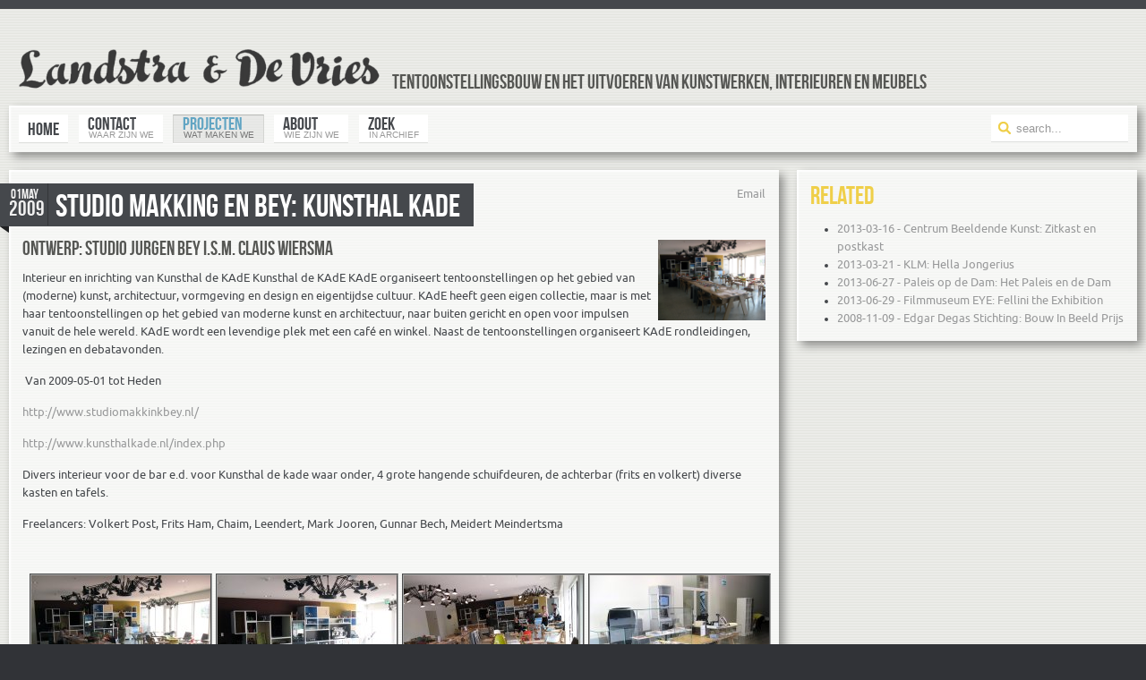

--- FILE ---
content_type: text/html; charset=utf-8
request_url: https://landstra-devries.nl/index.php/projecten/interieuren/150-studio-makking-en-bey-kunsthal-de-kade
body_size: 5107
content:
<!DOCTYPE HTML>
<html lang="en-gb" dir="ltr">

<head>
<meta charset="utf-8" />
<base href="https://landstra-devries.nl/index.php/projecten/interieuren/150-studio-makking-en-bey-kunsthal-de-kade" />
	<meta name="keywords" content="Studio Makking en Bey, Jurgen Bey, Claus Wiersma, Kunsthal Kade" />
	<meta name="author" content="Super User" />
	<meta name="description" content="tentoonstellingsbouw, interieurbouw, kunstwerken, prototypes, maquettes, keukens" />
	<meta name="generator" content="Joomla! - Open Source Content Management" />
	<title>Studio Makking en Bey: Kunsthal KAdE </title>
	<link href="https://landstra-devries.nl/index.php/component/search/?Itemid=121&amp;catid=13&amp;id=150&amp;format=opensearch" rel="search" title="Search landstraendevries.nl" type="application/opensearchdescription+xml" />
	<link href="/templates/yoo_downtown/favicon.ico" rel="shortcut icon" type="image/vnd.microsoft.icon" />
	<link href="/plugins/content/sigplus/css/sigplus.min.css" rel="stylesheet" type="text/css" />
	<link href="/plugins/content/sigplus/engines/boxplus/popup/css/boxplus.min.css" rel="stylesheet" type="text/css" />
	<link href="/plugins/content/sigplus/engines/boxplus/popup/css/boxplus.lightrounded.css" rel="stylesheet" type="text/css" title="boxplus-lightrounded" />
	<link href="/plugins/content/sigplus/engines/boxplus/slider/css/boxplus.paging.min.css" rel="stylesheet" type="text/css" />
	<link href="/plugins/content/sigplus/engines/boxplus/slider/css/boxplus.slider.min.css" rel="stylesheet" type="text/css" />
	<style type="text/css">
#sigplus_148678c863fc56104038f09c728ab4ea ul > li img { border:2px groove #A1A1A1 !important; }
	</style>
	<script src="/media/jui/js/jquery.min.js?18a954f50c6cbd4049805123d83ed070" type="text/javascript"></script>
	<script src="/media/jui/js/jquery-noconflict.js?18a954f50c6cbd4049805123d83ed070" type="text/javascript"></script>
	<script src="/media/jui/js/jquery-migrate.min.js?18a954f50c6cbd4049805123d83ed070" type="text/javascript"></script>
	<script src="/plugins/content/sigplus/engines/boxplus/popup/js/boxplus.min.js" type="text/javascript"></script>
	<script src="/plugins/content/sigplus/engines/boxplus/lang/boxplus.lang.min.js" type="text/javascript"></script>
	<script src="/plugins/content/sigplus/engines/boxplus/slider/js/boxplus.slider.min.js" type="text/javascript"></script>
	<script src="/templates/yoo_downtown/warp/libraries/jquery/jquery.js" type="text/javascript"></script>
	<script type="text/javascript">
if (typeof(__jQuery__) == "undefined") { var __jQuery__ = jQuery; }__jQuery__(document).ready(function() {
__jQuery__("#sigplus_148678c863fc56104038f09c728ab4ea").boxplusGallery(__jQuery__.extend({}, { rtl:false, theme: "lightrounded", title: function (anchor) { var t = __jQuery__("#" + __jQuery__("img", anchor).attr("id") + "_caption"); return t.size() ? t.html() : __jQuery__("img", anchor).attr("alt"); }, description: function (anchor) { var s = __jQuery__("#" + __jQuery__("img", anchor).attr("id") + "_summary"); return s.size() ? s.html() : anchor.attr("title"); }, slideshow: 0, download: function (anchor) { var d = __jQuery__("#" + __jQuery__("img", anchor).attr("id") + "_metadata a[rel=download]"); return d.size() ? d.attr("href") : ""; }, metadata: function (anchor) { var m = __jQuery__("#" + __jQuery__("img", anchor).attr("id") + "_iptc"); return m.size() ? m : ""; }  })); __jQuery__.boxplusLanguage("en", "GB");
__jQuery__("#sigplus_148678c863fc56104038f09c728ab4ea ul:first").boxplusSlider(__jQuery__.extend({}, { rtl:false, rowCount:1, columnCount:4, orientation:"horizontal", navigation:"bottom", showButtons:false, showLinks:true, showPageCounter:true, showOverlayButtons:true, duration:800, delay:0 })); __jQuery__.boxplusLanguage("en", "GB");
});

	</script>
	<meta http-equiv="Content-Style-Type" content="text/css" />
	<!--[if lt IE 8]><link rel="stylesheet" href="/plugins/content/sigplus/css/sigplus.ie7.css" type="text/css" /><![endif]-->
	<!--[if lt IE 9]><link rel="stylesheet" href="/plugins/content/sigplus/engines/boxplus/popup/css/boxplus.ie8.css" type="text/css" /><![endif]-->
	<!--[if lt IE 8]><link rel="stylesheet" href="/plugins/content/sigplus/engines/boxplus/popup/css/boxplus.ie7.css" type="text/css" /><![endif]-->
	<!--[if lt IE 9]><link rel="stylesheet" href="/plugins/content/sigplus/engines/boxplus/popup/css/boxplus.lightrounded.ie8.css" type="text/css" title="boxplus-lightrounded" /><![endif]-->

<link rel="apple-touch-icon-precomposed" href="/templates/yoo_downtown/apple_touch_icon.png" />
<link rel="stylesheet" href="/templates/yoo_downtown/css/base.css" />
<link rel="stylesheet" href="/templates/yoo_downtown/css/layout.css" />
<link rel="stylesheet" href="/templates/yoo_downtown/css/menus.css" />
<style>body { min-width: 1280px; }
.wrapper { width: 1280px; }
#sidebar-a { width: 400px; }
#maininner { width: 880px; }
#menu .dropdown { width: 250px; }
#menu .columns2 { width: 500px; }
#menu .columns3 { width: 750px; }
#menu .columns4 { width: 1000px; }</style>
<link rel="stylesheet" href="/templates/yoo_downtown/css/modules.css" />
<link rel="stylesheet" href="/templates/yoo_downtown/css/tools.css" />
<link rel="stylesheet" href="/templates/yoo_downtown/css/system.css" />
<link rel="stylesheet" href="/templates/yoo_downtown/css/extensions.css" />
<link rel="stylesheet" href="/templates/yoo_downtown/css/custom.css" />
<link rel="stylesheet" href="/templates/yoo_downtown/css/animations.css" />
<link rel="stylesheet" href="/templates/yoo_downtown/css/color/yellow.css" />
<link rel="stylesheet" href="/templates/yoo_downtown/css/texture/cardboard.css" />
<link rel="stylesheet" href="/templates/yoo_downtown/css/font1/ubuntu.css" />
<link rel="stylesheet" href="/templates/yoo_downtown/css/font2/bebas.css" />
<link rel="stylesheet" href="/templates/yoo_downtown/css/font3/bebas.css" />
<link rel="stylesheet" href="/templates/yoo_downtown/css/style.css" />
<link rel="stylesheet" href="/templates/yoo_downtown/css/print.css" />
<link rel="stylesheet" href="/templates/yoo_downtown/fonts/ubuntu.css" />
<link rel="stylesheet" href="/templates/yoo_downtown/fonts/bebas.css" />
<script src="/templates/yoo_downtown/warp/js/warp.js"></script>
<script src="/templates/yoo_downtown/warp/js/accordionmenu.js"></script>
<script src="/templates/yoo_downtown/warp/js/dropdownmenu.js"></script>
<script src="/templates/yoo_downtown/js/template.js"></script>
</head>

<body id="page" class="page sidebar-a-right sidebar-b-right isblog " data-config='{"twitter":0,"plusone":0,"facebook":0}'>

		
	<div id="block-toolbar">
		
		<div class="wrapper">
		
			<div id="toolbar" class="grid-block">
	
									
								
			</div>
		
		</div>
		
	</div>
		
	<div id="block-main">
		
		<div class="wrapper">
		
			<header id="header">
			
				<div id="headerbar" class="grid-block">
				
						
					<a id="logo" href="https://landstra-devries.nl">
<h5 style="text-align: justify;"><img style="border: 0; vertical-align: text-bottom; margin-left: 10px; margin-right: 10px; margin-top: 0px; margin-bottom: 0px;" src="/images/logolvsmall.png" alt="" width="408" height="48" border="0" />tentoonstellingsbouw en het uitvoeren van kunstwerken, interieuren en meubels</h5>
</a>
										
									
				</div>
			
				<div id="menubar" class="grid-block">
				
										<nav id="menu"><ul class="menu menu-dropdown">
<li class="level1 item101"><a href="/index.php" class="level1"><span>Home</span></a></li><li class="level1 item102 hassubtitle"><a href="/index.php/contact" class="level1"><span><span class="title">Contact</span><span class="subtitle">waar zijn we</span></span></a></li><li class="level1 item103 parent active hassubtitle"><a href="/index.php/projecten" class="level1 parent active"><span><span class="title">Projecten</span><span class="subtitle">wat maken we</span></span></a><div class="dropdown columns1"><div class="dropdown-bg"><div><div class="width100 column"><ul class="nav-child unstyled small level2"><li class="level2 item120"><a href="/index.php/projecten/tentoonstellingen" class="level2"><span>Tentoonstellingen</span></a></li><li class="level2 item121 active current"><a href="/index.php/projecten/interieuren" class="level2 active current"><span>Interieuren</span></a></li><li class="level2 item122"><a href="/index.php/projecten/kunstwerken" class="level2"><span>Kunstwerken</span></a></li><li class="level2 item123"><a href="/index.php/projecten/inuitvoerin" class="level2"><span>In uitvoering</span></a></li></ul></div></div></div></div></li><li class="level1 item114 hassubtitle"><a href="/index.php/about" class="level1"><span><span class="title">About</span><span class="subtitle">wie zijn we</span></span></a></li><li class="level1 item104 hassubtitle"><a href="/index.php/portfolio" class="level1"><span><span class="title">Zoek</span><span class="subtitle">in archief</span></span></a></li></ul></nav>
										
										<div id="search">
<form id="searchbox" action="/index.php/projecten/interieuren" method="post" role="search">
	<input type="text" value="" name="searchword" placeholder="search..." />
	<button type="reset" value="Reset"></button>
	<input type="hidden" name="task"   value="search" />
	<input type="hidden" name="option" value="com_search" />
	<input type="hidden" name="Itemid" value="104" />	
</form>

<script src="/templates/yoo_downtown/warp/js/search.js"></script>
<script>
jQuery(function($) {
	$('#searchbox input[name=searchword]').search({'url': '/index.php/component/search/?tmpl=raw&amp;type=json&amp;ordering=&amp;searchphrase=all', 'param': 'searchword', 'msgResultsHeader': 'Search Results', 'msgMoreResults': 'More Results', 'msgNoResults': 'No results found'}).placeholder();
});
</script></div>
									
				</div>
			
							
			</header>
			
						
						
						
				
			<div id="main" class="grid-block">
			
				<div id="maininner" class="grid-box">
					
										
										<section id="content" class="grid-block"><div id="system-message-container">
	</div>


<div id="system">

	
	<article class="item" data-permalink="http://landstra-devries.nl/index.php/projecten/interieuren/150-studio-makking-en-bey-kunsthal-de-kade">

				<header>
		
											<div class="icon email"><a href="/index.php/component/mailto/?tmpl=component&amp;template=yoo_downtown&amp;link=42395fce4be2f6d3169c74ef35379d4abba4a575" title="Email this link to a friend" onclick="window.open(this.href,'win2','width=400,height=350,menubar=yes,resizable=yes'); return false;" rel="nofollow">			<span class="icon-envelope" aria-hidden="true"></span>
		Email	</a></div>
							
										
			<h1 class="title">
								<time datetime="2009-05-01" pubdate>
					<span class="month">01May </span>	
					<span class="day">2009</span>
				</time>
							
									<a href="/index.php/projecten/interieuren/150-studio-makking-en-bey-kunsthal-de-kade">Studio Makking en Bey: Kunsthal KAdE </a>
							</h1>

			
		</header>
			
		
		<div class="content clearfix">
		<h5><img style="float: right;" src="/images/StudioMakkingenBeyKunsthaldeKAdE/Foto0001.jpg" alt="" width="120" height="90" border="0" />Ontwerp: Studio Jurgen Bey&nbsp;i.s.m. Claus Wiersma</h5>
<p>Interieur en inrichting van Kunsthal de KAdE Kunsthal de KAdE KAdE organiseert tentoonstellingen op het gebied van (moderne) kunst, architectuur, vormgeving en design en eigentijdse cultuur. KAdE heeft geen eigen collectie, maar is met haar tentoonstellingen op het gebied van moderne kunst en architectuur, naar buiten gericht en open voor impulsen vanuit de hele wereld. KAdE wordt een levendige plek met een café en winkel. Naast de tentoonstellingen organiseert KAdE rondleidingen, lezingen en debatavonden.&nbsp;</p>
<p>&nbsp;Van 2009-05-01 tot Heden</p>
 
<p><a style="line-height: 1.3em;" href="http://www.studiomakkinkbey.nl/" target="_blank">http://www.studiomakkinkbey.nl/</a></p>
<p><a href="http://www.kunsthalkade.nl/index.php" target="_blank">http://www.kunsthalkade.nl/index.php</a>&nbsp; &nbsp;</p>
<p>Divers interieur voor de bar e.d. voor Kunsthal de kade waar onder, 4 grote hangende schuifdeuren, de achterbar (frits en volkert) diverse kasten en tafels.</p>
<p>Freelancers: Volkert Post, Frits Ham, Chaim, Leendert, Mark Jooren, Gunnar Bech, Meidert Meindertsma</p>
<p><span style="line-height: 1.3em;"><div id="sigplus_148678c863fc56104038f09c728ab4ea" class="sigplus-gallery sigplus-center"><ul style="visibility:hidden;"><li><a href="/images/StudioMakkingenBeyKunsthaldeKAdE/Foto0001.jpg" rel="boxplus-sigplus_148678c863fc56104038f09c728ab4ea"><img id="sigplus_148678c863fc56104038f09c728ab4ea_img0000" width="200" height="150" src="/cache/thumbs/2106737b63795e9a2f4e8005957cbeb7.jpg" longdesc="/cache/preview/4a46aee5f62fb8e1f140d9fe512910f2.jpg" alt=""/></a></li><li><a href="/images/StudioMakkingenBeyKunsthaldeKAdE/Foto0002.jpg" rel="boxplus-sigplus_148678c863fc56104038f09c728ab4ea"><img id="sigplus_148678c863fc56104038f09c728ab4ea_img0001" width="200" height="150" src="/cache/thumbs/2ccbada1332404a1a8635cb6d5c63b28.jpg" longdesc="/cache/preview/e19965079ac4b7ae38cb6a254ad95cd3.jpg" alt=""/></a></li><li><a href="/images/StudioMakkingenBeyKunsthaldeKAdE/Foto0003.jpg" rel="boxplus-sigplus_148678c863fc56104038f09c728ab4ea"><img id="sigplus_148678c863fc56104038f09c728ab4ea_img0002" width="200" height="150" src="/cache/thumbs/cf62fbce21c92884e2ba9d79da84cb06.jpg" longdesc="/cache/preview/5d9d7630c9fd268623a0d1789ea8c287.jpg" alt=""/></a></li><li><a href="/images/StudioMakkingenBeyKunsthaldeKAdE/Foto0004.jpg" rel="boxplus-sigplus_148678c863fc56104038f09c728ab4ea"><img id="sigplus_148678c863fc56104038f09c728ab4ea_img0003" width="200" height="150" src="/cache/thumbs/ada668ccdb24b1b6085cfc864e1aec9c.jpg" longdesc="/cache/preview/dfac2703303d7a379c736517faa8bfe0.jpg" alt=""/></a></li><li><a href="/images/StudioMakkingenBeyKunsthaldeKAdE/Foto0005.jpg" rel="boxplus-sigplus_148678c863fc56104038f09c728ab4ea"><img id="sigplus_148678c863fc56104038f09c728ab4ea_img0004" width="200" height="150" src="/cache/thumbs/73ed1e84c94e02c0d0f5ab2220494e0e.jpg" longdesc="/cache/preview/4a16cae68eb618078bb78367d04e5fbe.jpg" alt=""/></a></li><li><a href="/images/StudioMakkingenBeyKunsthaldeKAdE/Foto0006.jpg" rel="boxplus-sigplus_148678c863fc56104038f09c728ab4ea"><img id="sigplus_148678c863fc56104038f09c728ab4ea_img0005" width="150" height="200" src="/cache/thumbs/8755678399d1f08aa94a289514f00245.jpg" longdesc="/cache/preview/f7b03a68c10850cf0b9bf2c31e31441d.jpg" alt=""/></a></li><li><a href="/images/StudioMakkingenBeyKunsthaldeKAdE/Foto0007.jpg" rel="boxplus-sigplus_148678c863fc56104038f09c728ab4ea"><img id="sigplus_148678c863fc56104038f09c728ab4ea_img0006" width="200" height="150" src="/cache/thumbs/9ebe01f81057093338ea173ad93c790b.jpg" longdesc="/cache/preview/10df5e1e0ad39ca10ad8f701fcb8b6ec.jpg" alt=""/></a></li><li><a href="/images/StudioMakkingenBeyKunsthaldeKAdE/Foto0008.jpg" rel="boxplus-sigplus_148678c863fc56104038f09c728ab4ea"><img id="sigplus_148678c863fc56104038f09c728ab4ea_img0007" width="200" height="150" src="/cache/thumbs/d989c64f222a881b0ebb14e10274e130.jpg" longdesc="/cache/preview/cb3194e02652e9a55dc2e99da725b3d6.jpg" alt=""/></a></li><li><a href="/images/StudioMakkingenBeyKunsthaldeKAdE/Foto0009.jpg" rel="boxplus-sigplus_148678c863fc56104038f09c728ab4ea"><img id="sigplus_148678c863fc56104038f09c728ab4ea_img0008" width="150" height="200" src="/cache/thumbs/8181b66be3d0b8c6d3cca087b6a69bd3.jpg" longdesc="/cache/preview/760442a1ee7b43a015b54049f2b6697e.jpg" alt=""/></a></li><li><a href="/images/StudioMakkingenBeyKunsthaldeKAdE/Foto0010.jpg" rel="boxplus-sigplus_148678c863fc56104038f09c728ab4ea"><img id="sigplus_148678c863fc56104038f09c728ab4ea_img0009" width="200" height="150" src="/cache/thumbs/351ce8600d22156f74089c8e0db84f36.jpg" longdesc="/cache/preview/256d0797ab8b77bd4f0320bc02543519.jpg" alt=""/></a></li><li><a href="/images/StudioMakkingenBeyKunsthaldeKAdE/Foto0011.jpg" rel="boxplus-sigplus_148678c863fc56104038f09c728ab4ea"><img id="sigplus_148678c863fc56104038f09c728ab4ea_img0010" width="200" height="150" src="/cache/thumbs/5bc05848ee7622d6084d8c9dfeb3d710.jpg" longdesc="/cache/preview/2c0b5d0e0cdb1564a1c5a60cb32b6936.jpg" alt=""/></a></li><li><a href="/images/StudioMakkingenBeyKunsthaldeKAdE/Foto0012.jpg" rel="boxplus-sigplus_148678c863fc56104038f09c728ab4ea"><img id="sigplus_148678c863fc56104038f09c728ab4ea_img0011" width="200" height="150" src="/cache/thumbs/74d2ef0665801eb540a17b539a014600.jpg" longdesc="/cache/preview/4ed78470ad4e4d7d6e291782f707822b.jpg" alt=""/></a></li><li><a href="/images/StudioMakkingenBeyKunsthaldeKAdE/Foto0013.jpg" rel="boxplus-sigplus_148678c863fc56104038f09c728ab4ea"><img id="sigplus_148678c863fc56104038f09c728ab4ea_img0012" width="150" height="200" src="/cache/thumbs/a94cbec8690b1602a3a1bc7c369a8bf0.jpg" longdesc="/cache/preview/0d246a94de5d9aa524f2eea3cf8fe4cd.jpg" alt=""/></a></li><li><a href="/images/StudioMakkingenBeyKunsthaldeKAdE/Foto0014.jpg" rel="boxplus-sigplus_148678c863fc56104038f09c728ab4ea"><img id="sigplus_148678c863fc56104038f09c728ab4ea_img0013" width="200" height="150" src="/cache/thumbs/bd37898e74771e4d98350fe16a611cc9.jpg" longdesc="/cache/preview/576b3142b5244859e98ec1c7c735e756.jpg" alt=""/></a></li><li><a href="/images/StudioMakkingenBeyKunsthaldeKAdE/Foto0015.jpg" rel="boxplus-sigplus_148678c863fc56104038f09c728ab4ea"><img id="sigplus_148678c863fc56104038f09c728ab4ea_img0014" width="150" height="200" src="/cache/thumbs/542a5701d505e5d4ffbc88e006bca9fe.jpg" longdesc="/cache/preview/28f734d75831e7e740c609ad05b32599.jpg" alt=""/></a></li><li><a href="/images/StudioMakkingenBeyKunsthaldeKAdE/Foto0016.jpg" rel="boxplus-sigplus_148678c863fc56104038f09c728ab4ea"><img id="sigplus_148678c863fc56104038f09c728ab4ea_img0015" width="150" height="200" src="/cache/thumbs/d6327f01703f4bd1ecd1b7b97bb914d8.jpg" longdesc="/cache/preview/049bbd83fd23f5517af6348df9b81861.jpg" alt=""/></a></li><li><a href="/images/StudioMakkingenBeyKunsthaldeKAdE/Foto0017.jpg" rel="boxplus-sigplus_148678c863fc56104038f09c728ab4ea"><img id="sigplus_148678c863fc56104038f09c728ab4ea_img0016" width="200" height="150" src="/cache/thumbs/337c3d3916b52ccc6fa083fcc13cb4ba.jpg" longdesc="/cache/preview/13681587e3bbe30bc5eb6c78b6d0db43.jpg" alt=""/></a></li><li><a href="/images/StudioMakkingenBeyKunsthaldeKAdE/Foto0018.jpg" rel="boxplus-sigplus_148678c863fc56104038f09c728ab4ea"><img id="sigplus_148678c863fc56104038f09c728ab4ea_img0017" width="200" height="150" src="/cache/thumbs/327ade3782aedf49a009cee28de9987d.jpg" longdesc="/cache/preview/74fea911066d58144b1c2bd3bb2f3050.jpg" alt=""/></a></li><li><a href="/images/StudioMakkingenBeyKunsthaldeKAdE/Foto0019.jpg" rel="boxplus-sigplus_148678c863fc56104038f09c728ab4ea"><img id="sigplus_148678c863fc56104038f09c728ab4ea_img0018" width="150" height="200" src="/cache/thumbs/50da1da860a1719d8041c4532a496c71.jpg" longdesc="/cache/preview/59d4c90fd50c39c6421fcc92d310c5b1.jpg" alt=""/></a></li></ul></div></span></p>

		</div>

		
			
	</article>

</div></section>
										
									
				</div>
			
								<aside id="sidebar-a" class="grid-box"><div class="grid-box width100 grid-v"><div class="module mod-box  deepest">

		<h3 class="module-title">Related</h3>	<ul class="relateditems">
<li>
	<a href="/index.php/projecten/interieuren/66-claus-wiersma-cbk-rotterdam">
		2013-03-16 - 		Centrum Beeldende Kunst: Zitkast en postkast</a>
</li>
<li>
	<a href="/index.php/projecten/interieuren/64-klm-hella-jongerius">
		2013-03-21 - 		KLM: Hella Jongerius</a>
</li>
<li>
	<a href="/index.php/projecten/tentoonstellingen/68-paleis-op-de-dam-het-paleis-en-de-dam">
		2013-06-27 - 		Paleis op de Dam: Het Paleis en de Dam</a>
</li>
<li>
	<a href="/index.php/projecten/tentoonstellingen/67-filmmuseum-eye-fellini-the-exhibition">
		2013-06-29 - 		Filmmuseum EYE: Fellini the Exhibition</a>
</li>
<li>
	<a href="/index.php/projecten/tentoonstellingen/16-edgar-degas-stichting-bouw-in-beeld-prijs">
		2008-11-09 - 		Edgar Degas Stichting: Bouw In Beeld Prijs</a>
</li>
</ul>
		
</div></div></aside>
								
							
			</div>
					</div>
	</div>
	
		
		
			
</body>
</html>

--- FILE ---
content_type: text/css
request_url: https://landstra-devries.nl/plugins/content/sigplus/css/sigplus.min.css
body_size: 263
content:
div.sigplus-gallery ul>li{margin:0!important;border:0 none transparent!important;padding:0!important;}div.sigplus-gallery.sigplus-captionsbelow ul>li{padding-bottom:60px!important;}div.sigplus-gallery.sigplus-captionsabove ul>li{padding-top:60px!important;}div.sigplus-gallery ul>li>img,div.sigplus-gallery ul>li>a>img{margin:2px!important;border:0 none transparent!important;padding:0!important;}div.example div.sigplus-gallery ul>li{margin:4px!important;border:1px solid blue!important;padding:2px!important;}div.example div.sigplus-gallery ul>li>img,div.example div.sigplus-gallery ul>li>a>img{margin:4px!important;border:thin solid gray!important;padding:2px!important;}div.example div.sigplus-gallery ul>li>a:hover>img{margin:4px!important;border:thin solid red!important;padding:2px!important;}div.sigplus-center>*{float:none!important;clear:both!important;margin:0 auto!important;text-align:center!important;}div.sigplus-left{text-align:left!important;}div.sigplus-right{text-align:right!important;}div.sigplus-left.sigplus-float>*{float:left!important;}div.sigplus-left.sigplus-clear>*{margin:0 auto 0 0!important;}div.sigplus-right.sigplus-float>*{float:right!important;}div.sigplus-right.sigplus-clear>*{margin:0 0 0 auto!important;}div.sigplus-gallery>ul{display:block!important;position:relative!important;margin:0!important;padding:0!important;list-style-type:none!important;list-style-image:none!important;}div.sigplus-gallery>ul>li{display:inline-block!important;margin:0!important;padding:0!important;background:transparent none no-repeat scroll 0 0!important;text-align:center!important;vertical-align:middle!important;}div.sigplus-gallery ul>li:before{content:none!important;}div.sigplus-gallery ul>li>a{display:inline-block;}

--- FILE ---
content_type: text/css
request_url: https://landstra-devries.nl/plugins/content/sigplus/engines/boxplus/popup/css/boxplus.lightrounded.css
body_size: 284
content:
/*!
* @file
* @brief    boxplus: a lightweight pop-up window engine shipped with sigplus
* @author   Levente Hunyadi
* @version  1.4.2
* @remarks  Copyright (C) 2009-2010 Levente Hunyadi
* @remarks  Licensed under GNU/GPLv3, see http://www.gnu.org/licenses/gpl-3.0.html
* @see      http://hunyadi.info.hu/projects/boxplus
*/

#boxplus .boxplus-dialog {
padding:0 !important;
background:white none repeat scroll 0 0;
border-radius:20px;
-moz-border-radius:20px;
-webkit-border-radius:20px;
}

#boxplus .boxplus-dialog .boxplus-main {  /* increase precedence with multiple qualifiers */
margin:20px;
}

#boxplus .boxplus-dialog .boxplus-sideways {
right:20px;
top:20px;
bottom:20px;
}


--- FILE ---
content_type: text/css
request_url: https://landstra-devries.nl/plugins/content/sigplus/engines/boxplus/slider/css/boxplus.slider.min.css
body_size: 328
content:
div.boxplus-slider{margin:auto;padding:6px;}div.boxplus-slider.boxplus-disabled{position:absolute!important;visibility:hidden!important;}div.boxplus-slider .boxplus-disabled{display:none!important;}div.boxplus-slider img.boxplus-hidden{visibility:hidden!important;}.boxplus-viewport{margin:0!important;border:0 none transparent!important;padding:0!important;position:relative!important;overflow:hidden!important;}.boxplus-viewport>ul{margin:0!important;border:0 none transparent!important;padding:0!important;display:block!important;position:absolute!important;list-style-type:none!important;list-style-image:none!important;text-align:center!important;}.boxplus-viewport>ul>li{margin:0!important;border:0 none transparent!important;padding:0!important;display:block!important;display:table!important;position:absolute!important;background:transparent none no-repeat scroll 0 0!important;border-collapse:collapse!important;border-spacing:0!important;}.boxplus-viewport>ul>li.boxplus-loading{background:transparent url(loading.gif) no-repeat scroll center center!important;}.boxplus-viewport>ul>li>div,.boxplus-viewport>ul>li>img,.boxplus-viewport>ul>li>a{display:block!important;display:table-cell!important;vertical-align:middle!important;}.boxplus-viewport>ul>li a{text-decoration:none!important;outline:none!important;}.boxplus-paging{position:relative!important;text-align:center!important;}.boxplus-paging>div{position:absolute!important;top:0!important;}.boxplus-paging>div.boxplus-prev,.boxplus-paging>div.boxplus-next{width:8px!important;height:13px!important;}.boxplus-paging>div.boxplus-first,.boxplus-paging>div.boxplus-last{width:11px!important;height:13px!important;}.boxplus-paging>div.boxplus-first{background:url(paging.png) 0 0!important;left:0!important;}.boxplus-paging>div.boxplus-prev{background:url(paging.png) -11px 0!important;left:16px!important;}.boxplus-paging>div.boxplus-next{background:url(paging.png) -19px 0!important;right:16px!important;}.boxplus-paging>div.boxplus-last{background:url(paging.png) -27px 0!important;right:0!important;}.boxplus-paging>div.boxplus-first:hover{background-position:0 -14px!important;}.boxplus-paging>div.boxplus-prev:hover{background-position:-11px -14px!important;}.boxplus-paging>div.boxplus-next:hover{background-position:-19px -14px!important;}.boxplus-paging>div.boxplus-last:hover{background-position:-27px -14px!important;}

--- FILE ---
content_type: text/css
request_url: https://landstra-devries.nl/templates/yoo_downtown/css/layout.css
body_size: 379
content:
/* Copyright (C) YOOtheme GmbH, YOOtheme Proprietary Use License (http://www.yootheme.com/license) */

@import url(../warp/css/layout.css);


/* Spacing
----------------------------------------------------------------------------------------------------*/

.module,
#header,
#content { margin: 10px; }

#breadcrumbs { margin: 15px 10px 5px 10px; }

#toolbar,
#footer { margin: 0 10px; }

#footer .module { margin: 0; }

#headerbar { padding: 0 0; }


/* Blocks
----------------------------------------------------------------------------------------------------*/

/* Toolbar */
#block-toolbar { padding: 5px 0; }

/* Main */
#block-main { padding: 10px 0; }

/* Bottom */
#block-bottom { padding: 20px 0; }

/* Footer */
#block-footer {
  padding: 20px 0;
  background: url(../images/footer.png) 0 0 repeat-x;
}


/* Layout
----------------------------------------------------------------------------------------------------*/

/* Toolbar */
#toolbar {
  line-height: 24px;
  font-size: 10px;
  font-weight: bold;
  text-transform: uppercase;
}

/* Menu */
#menubar {
  padding: 10px;
  background: url(../images/menubar.png) 0 0 repeat;
}

/* System */
#content {
  padding: 15px;
  background: url(../images/content.png) 0 0 repeat;
}

/* Footer */
#footer {
  font-size: 12px;
  text-align: left;
}

#totop-scroller {
  display: block;
  position: absolute;
  top: 10px;
  right: 0;
  z-index: 1;
  width: 29px;
  height: 30px;
  background: url(../images/totop_scroller.png) 0 0 no-repeat;
  text-decoration: none;
}

#totop-scroller:hover { background-position: 0 -35px; }

--- FILE ---
content_type: text/css
request_url: https://landstra-devries.nl/templates/yoo_downtown/css/modules.css
body_size: 912
content:
/* Copyright (C) YOOtheme GmbH, YOOtheme Proprietary Use License (http://www.yootheme.com/license) */

@import url(../warp/css/modules.css);


/* Module Badges
----------------------------------------------------------------------------------------------------*/

.module .badge {
  top: -3px;
  right: -4px;
  z-index: 3;
  width: 50px;
  height: 50px;
  background-position: 0 0;
  background-repeat: no-repeat;
}
 
.module .badge-hot { background-position: 0 0; }
.module .badge-top { background-position: 0 -50px; }
.module .badge-free { background-position: 0 -100px; }
.module .badge-new { background-position: 0 -150px; }


/* Module Icons
----------------------------------------------------------------------------------------------------*/

.module .module-title .icon { background: url(../images/module_icons.png) 0 0 no-repeat; }

.module .module-title .icon-download { background-position: 0 0; }
.module .module-title .icon-twitter { background-position: 0 -30px; }
.module .module-title .icon-mail { background-position: 0 -60px; }
.module .module-title .icon-bubble { background-position: 0 -90px; }
.module .module-title .icon-login { background-position: 0 -120px; }
.module .module-title .icon-cart { background-position: 0 -150px; }


/* Module Type: Box
----------------------------------------------------------------------------------------------------*/

.mod-box {
  padding: 15px;
  background: url(../images/mod_box.png) 0 0 repeat;
}

.mod-box.deepest > div > *:first-child { margin-top: 0; }
.mod-box.deepest > div > *:last-child { margin-bottom: 0; }

/* White */
.mod-box-white { background: #fff; }

/* Colors */
.mod-box-color1,
.mod-box-color2 {
  color: #fff;
  text-shadow: 0 1px 0 rgba(0,0,0,0.1);
}

.mod-box-color1 h3,
.mod-box-color2 h3,
.mod-box-color1 strong,
.mod-box-color2 strong { color: #fff; }

.mod-box-color1 a,
.mod-box-color2 a {
  color: #fff;
  text-decoration: underline;
}

.mod-box-color1 a:hover,
.mod-box-color2 a:hover,
.mod-box-color1 em,
.mod-box-color2 em,
.mod-box-color1 code,
.mod-box-color2 code { color: #45484C; }

/* Bottom Position */
#block-bottom .mod-box { background: url(../images/mod_box_bottom.png) 0 0 repeat; }

/* Header */
.mod-box-header .module-title + div,
.mod-box-header .module-title + ul { clear: both; }

.mod-box-header .module-title {
  position: relative;
  margin: 0 0 14px -25px;
  padding: 4px 15px 4px 10px;
  background-color: #45484C;
  color: #fff;
  text-shadow: 0 1px 0 rgba(0,0,0,0.1);
  line-height: 30px;
  float: left;
}

.mod-box-header .module-title:before {
  content: " ";
  position: absolute;
  bottom: -7px;
  left: 0;
  display: block;
  width: 10px;
  height: 7px;
  background: url(../images/mod_box_header.png) 0 0 no-repeat;
}

/* Header Black */
#block-bottom .mod-box-header-black .module-title { background-color: #323437; }

/* Subtitles */
.mod-box .module-title span.subtitle {
  margin-bottom: 4px;
  color: #999;
    line-height: 12px;
  font-weight: bold;
}

.mod-box-header .module-title span.subtitle { margin-top: -4px; }

.mod-box-color1 .module-title span.subtitle,
.mod-box-color2 .module-title span.subtitle,
.mod-box-header-color1 .module-title span.subtitle,
.mod-box-header-color2 .module-title span.subtitle { color: #f8f8f8; }

/* Icons */
.mod-box-header .module-title .icon { top: 0; }
.mod-box-header .module-title .icon + span.title { display: inline-block; }
.mod-box-header .module-title .icon + span.title + span.subtitle { margin-left: 35px; }


/* Module Type: Line
----------------------------------------------------------------------------------------------------*/

/* Vertical (Stack) */
.grid-v .mod-line {
  padding: 25px 0 0 0;
  background: url(../images/mod_line_vertical.png) 0 0 repeat-x;
}

#block-bottom .grid-v .mod-line { background-image: url(../images/mod_line_bottom_vertical.png); }

#page .grid-v:first-child .mod-line {
  padding-top: 0;
  background: none;
}

/* Horizontal (Equal/Double) */
div.grid-h .mod-line {
  margin-left: 0;
  margin-right: 0;
  padding: 0 20px 0 20px;
  background: url(../images/mod_line.png) 0 0 repeat-y;
}

#block-bottom div.grid-h .mod-line { background-image: url(../images/mod_line_bottom.png); }

#page .grid-h:first-child .mod-line { background: none; }

/* Headers */
.mod-line .module-title {
  color: #fff;
  text-shadow: 0 1px 0 rgba(0,0,0,0.1);
}

#block-main .mod-line .module-title {
  color: #45484C;
  text-shadow: 0 1px 0 rgba(255,255,255,0.1);
}

--- FILE ---
content_type: text/css
request_url: https://landstra-devries.nl/templates/yoo_downtown/css/tools.css
body_size: 2362
content:
/* Copyright (C) YOOtheme GmbH, YOOtheme Proprietary Use License (http://www.yootheme.com/license) */

@import url(../warp/css/tools.css);


/* Buttons (Needed for System Markup)
----------------------------------------------------------------------------------------------------*/

a.button-more {
	position: relative;
	height: 29px;
	margin-right: 23px;
	padding: 0 0 0 13px;
	background: url(../images/button_more.png) 0 0 repeat-x;
	line-height: 28px;
	color: #45484C;
	font-size: 11px;
	font-weight: bold;
	text-transform: uppercase;
	text-decoration: none !important;
}

a.button-more:after {
	content: "";
	position: absolute;
	top: 0;
	right: -23px;
	width: 23px;
	height: 29px;
	background: url(../images/button_more.png) 0 -30px no-repeat;
}

.mod-box-color1 a.button-more,
.mod-box-color1 a.button-more:after,
.mod-box-color2 a.button-more,
.mod-box-color2 a.button-more:after,
#block-bottom a.button-more,
#block-bottom a.button-more:after { background-image: url(../images/button_more_color.png); }

.mod-box-white a.button-more,
.mod-box-white a.button-more:after { background-image: url(../images/button_more_white.png); }

.mod-box-color1 a.button-more,
.mod-box-color2 a.button-more { color: #fff; }

.mod-box-color1 a.button-more:hover,
.mod-box-color2 a.button-more:hover { color: #45484C; }

#block-bottom a.button-more { color: #fff; }
#block-bottom a.button-more:hover { color: #ccc; }


/* Images and Objects (Needed for System Markup)
----------------------------------------------------------------------------------------------------*/

img.border-box { border: 1px solid #dddedb; }


/* Lists and Tables (Needed for System Markup)
----------------------------------------------------------------------------------------------------*/

/* Line */
ul.line > li { background: url(../images/list_line.png) 0 0 repeat-x; }

#block-bottom ul.line > li { background-image: url(../images/list_line_bottom.png); }
.mod-box-color1 ul.line > li,
.mod-box-color2 ul.line > li { background-image: url(../images/list_line_color.png); }

ul.line > li:first-child,
#block-bottom ul.line > li:first-child {
	padding-top: 5px;
	background-image: none;
}

ul.line > li a { text-decoration: none; }

/* Line Icon */
ul.line-icon > li {
	padding-left: 20px;
	background:
		url(../images/list_line.png) 0 0 repeat-x,
		url(../images/list_line_icon.png) 0 0 no-repeat;
}

#block-bottom ul.line-icon > li {
	background-image:
		url(../images/list_line_bottom.png),
		url(../images/list_line_icon.png);
}

.mod-box-color1 ul.line-icon > li,
.mod-box-color2 ul.line-icon > li {
	background-image:
		url(../images/list_line_color.png),
		url(../images/list_line_icon.png);
}

ul.line-icon > li:first-child,
#block-bottom ul.line-icon > li:first-child {
	background-image:
		none,
		url(../images/list_line_icon.png);
}

ul.line-icon li:hover,
#block-bottom ul.line-icon li:hover {
	background-position:
		0 0,
		0 -200px;
}

/* Check */
ul.check > li {
	padding: 4px 0 0 28px;
	background: url(../images/tools/list_check.png) 0 0 no-repeat;
}

#block-bottom ul.check > li { background-image: url(../images/tools/list_check_bottom.png); }

/* Zebra List and Table */
ul.zebra > li,
table.zebra tbody td { border-bottom: 1px solid #ccc; }
ul.zebra > li:first-child,
table.zebra tbody tr:first-child td { border-top: 1px solid #ccc; }

ul.zebra > li.odd,
table.zebra tbody tr.odd { background: url(../images/list_zebra.png) 0 0 repeat; }
ul.zebra > li:nth-of-type(odd),
table.zebra tbody tr:nth-of-type(odd) { background: url(../images/list_zebra.png) 0 0 repeat; }


table.zebra caption { color: #444; }

table.zebra thead {
	background: #fff;
	background: -moz-linear-gradient(
					50% 0%,
					#ffffff 0%,
					#f7f7f7 100%
				);
				
	background: -webkit-gradient( 
					linear,
					50% 0%,
					50% 100%,
					color-stop(0%, #ffffff),
					color-stop(100%, #f7f7f7)
				);
}

table.zebra tr { border-top: 1px solid #ccc; }

table.zebra tfoot tr {
	border-bottom: 1px solid #ccc;
	background: rgba(0,0,0,0.02);
	color: #999;
}


/* Definition Lists
----------------------------------------------------------------------------------------------------*/

dl.separator dt {	
	position: relative;
	padding-top: 5px;
	padding-bottom: 5px;
	text-transform: uppercase;
}

/* border code because of RTL */
dl.separator dd {
	padding-top: 5px;
	padding-bottom: 5px;
	border-width: 0 0 0 1px;
	border-style: solid;
	border-color: #dddedb;
}

dl.separator dt:before {
	content: "";
	position: absolute;
	top: 0;
	right: -15px;
	width: 30px;
	border-top: 1px solid #dddedb;
}

dl.separator dt:after {
	content: "";
	position:absolute;
	top: -3px;
	right: -3px;
	width: 5px;
	height: 5px;
	background: #FFF;
	border: 1px solid #dddedb;
	border-radius:6px;
}

dl.separator dt:first-child:before,
dl.separator dt:first-child:after { display: none; }


/* Text
----------------------------------------------------------------------------------------------------*/

/* Inline Text Box */
em.box { 
	border: 1px dotted #dddedb;
	background: #fff;
	color: #45484C;
}

/* Dotted Horizontal Rule */
hr.dotted { background: url(../images/tools/line_dotted.png) 0 0 repeat-x; }

/* Selection */
.mod-box-color1 ::-moz-selection,
.mod-box-color2 ::-moz-selection,
.mod-box-header .module-title ::-moz-selection,
.mod-box-color1::-moz-selection,
.mod-box-color2::-moz-selection,
.mod-box-header .module-title::-moz-selection { background: rgba(0,0,0,0.3); color: #fff; }

.mod-box-color1 ::selection,
.mod-box-color2 ::selection,
.mod-box-header .module-title ::selection,
.mod-box-color1::selection,
.mod-box-color2::selection,
.mod-box-header .module-title::selection { background: rgba(0,0,0,0.3); color: #fff; }


/* Boxes
----------------------------------------------------------------------------------------------------*/

.box-content {
	background: #fff;
	border: 1px solid #dddedb;
}

.box-note,
.box-info,
.box-warning,
.box-hint,
.box-download {
	background: #fff;
	border-top: 1px solid #dddedb;
	border-bottom: 1px solid #dddedb;
}

.box-info {
	background: #ebf5fa url(../images/tools/box_info.png) 0 0 no-repeat;
	border-color: #d2dce1;
}

.box-warning {
	background: #fff0eb url(../images/tools/box_warning.png) 0 0 no-repeat;
	border-color: #ffd7cd;
}

.box-hint {
	background: #fffae6 url(../images/tools/box_hint.png) 0 0 no-repeat;
	border-color: #fae6be;
}

.box-download {
	background: #faffe6 url(../images/tools/box_download.png) 0 0 no-repeat;
	border-color: #dce6be;
}


/* Forms (Needed for System Markup)
----------------------------------------------------------------------------------------------------*/

form.box fieldset,
form.short fieldset { 
	padding: 10px 15px;
	border: 1px solid #dddedb;
}

form.box fieldset legend,
form.short fieldset legend {
	color: #aaa;
	font-size: 12px;
	text-transform: uppercase;
}

form.box fieldset div,
form.short fieldset div { margin-bottom: 10px; }

form.box input[type="text"],
form.short input[type="text"],
form.box input[type="password"],
form.short input[type="password"],
form.box select,
form.short select,
form.box textarea,
form.short textarea {
	padding: 4px;
	border: 1px solid #dddedb;
	-moz-border-radius: 2px;
	-webkit-border-radius: 2px;
	border-radius: 2px;
	background-color: #fff;
	-moz-box-shadow: 0 1px 1px rgba(0,0,0,0.06);
	-webkit-box-shadow: 0 1px 1px rgba(0,0,0,0.06);
	box-shadow: 0 1px 1px rgba(0,0,0,0.06);
	color: #999;
}

form.box input[type="text"]:focus,
form.short input[type="text"]:focus,
form.box input[type="password"]:focus,
form.short input[type="password"]:focus,
form.box select:focus,
form.short select:focus,
form.box textarea:focus,
form.short textarea:focus {
	outline: none;
	color: #45484C;
	border: 1px solid #cacbc8;
	-moz-box-shadow: 0 1px 1px rgba(0,0,0,0.1);
	-webkit-box-shadow: 0 1px 1px rgba(0,0,0,0.1);
	box-shadow: 0 1px 1px rgba(0,0,0,0.1);
}

form.box textarea { padding: 6px; }

form.box button,
form.short button,
form.box input[type="button"],
form.box input.button {
	margin: 3px;
	padding: 5px 12px;
	border: none;
	-moz-border-radius: 2px;
	-webkit-border-radius: 2px;
	border-radius: 2px;
	color: #fff;
	font-size: 11px;
	font-weight: bold;
	text-transform: uppercase;
	text-align: center;
}

form.box button:hover,
form.short button:hover,
form.box input[type="button"]:hover,
form.box input.button:hover { text-shadow: 0 1px 0 rgba(0,0,0,0.1); }

form.box button:active,
form.short button:active,
form.box input[type="button"]:active,
form.box input.button:active {
	-moz-box-shadow: inset 0 1px 1px rgba(0,0,0,0.3);
	-webkit-box-shadow: inset 0 1px 1px rgba(0,0,0,0.3);
	box-shadow: inset 0 1px 1px rgba(0,0,0,0.3);
	text-shadow: 0 -1px 0 rgba(0,0,0,0.2);
}

.mod-box-color1 form.box input[type="text"],
.mod-box-color1 form.short input[type="text"],
.mod-box-color1 form.box input[type="password"],
.mod-box-color1 form.short input[type="password"],
.mod-box-color1 form.box select,
.mod-box-color1 form.short select,
.mod-box-color1 form.box textarea,
.mod-box-color1 form.short textarea,
.mod-box-color2 form.box input[type="text"],
.mod-box-color2 form.short input[type="text"],
.mod-box-color2 form.box input[type="password"],
.mod-box-color2 form.short input[type="password"],
.mod-box-color2 form.box select,
.mod-box-color2 form.short select,
.mod-box-color2 form.box textarea,
.mod-box-color2 form.short textarea,
.mod-box-color1 form.box button,
.mod-box-color1 form.short button,
.mod-box-color1 form.box input[type="button"],
.mod-box-color1 form.box input.button,
.mod-box-color2 form.box button,
.mod-box-color2 form.short button,
.mod-box-color2 form.box input[type="button"],
.mod-box-color2 form.box input.button {
	border: none;
	-moz-box-shadow: 0 1px 0 rgba(0,0,0,0.2);
	-webkit-box-shadow: 0 1px 0 rgba(0,0,0,0.2);
	box-shadow: 0 1px 0 rgba(0,0,0,0.2);
}

.mod-box-color1 form.box input[type="text"]:focus,
.mod-box-color1 form.short input[type="text"]:focus,
.mod-box-color1 form.box input[type="password"]:focus,
.mod-box-color1 form.short input[type="password"]:focus,
.mod-box-color1 form.box select:focus,
.mod-box-color1 form.box select:focus,
.mod-box-color1 form.box textarea:focus,
.mod-box-color1 form.box textarea:focus,
.mod-box-color2 form.box input[type="text"]:focus,
.mod-box-color2 form.short input[type="text"]:focus,
.mod-box-color2 form.box input[type="password"]:focus,
.mod-box-color2 form.short input[type="password"]:focus,
.mod-box-color2 form.box select:focus,
.mod-box-color2 form.short select:focus,
.mod-box-color2 form.box textarea:focus,
.mod-box-color2 form.short textarea:focus,
.mod-box-color1 form.box button:hover,
.mod-box-color1 form.short button:hover,
.mod-box-color1 form.box input[type="button"]:hover,
.mod-box-color1 form.box input.button:hover,
.mod-box-color2 form.box button:hover,
.mod-box-color2 form.short button:hover,
.mod-box-color2 form.box input[type="button"]:hover,
.mod-box-color2 form.box input.button:hover {
	-moz-box-shadow: 0 1px 0 rgba(0,0,0,0.5);
	-webkit-box-shadow: 0 1px 0 rgba(0,0,0,0.5);
	box-shadow: 0 1px 0 rgba(0,0,0,0.5);
}

.mod-box-color1 form.box button,
.mod-box-color1 form.short button,
.mod-box-color1 form.box input[type="button"],
.mod-box-color1 form.box input.button,
.mod-box-color2 form.box button,
.mod-box-color2 form.short button,
.mod-box-color2 form.box input[type="button"],
.mod-box-color2 form.box input.button {
	background-color: #fff;
	color: #45484C;
}

.mod-box-color1 form.box button:hover,
.mod-box-color1 form.short button:hover,
.mod-box-color1 form.box input[type="button"]:hover,
.mod-box-color1 form.box input.button:hover,
.mod-box-color2 form.box button:hover,
.mod-box-color2 form.short button:hover,
.mod-box-color2 form.box input[type="button"]:hover,
.mod-box-color2 form.box input.button:hover {
	background-color: #45484C;
	color: #fff;
	-moz-box-shadow: 0 1px 0 rgba(0,0,0,0.8);
	-webkit-box-shadow: 0 1px 0 rgba(0,0,0,0.8);
	box-shadow: 0 1px 0 rgba(0,0,0,0.8);
}


/* Mobile Switcher (Needed for Mobile)
----------------------------------------------------------------------------------------------------*/

.mobile-switcher {
	background: #fff;
	background: rgba(255,255,255,0.2);
	border: 1px solid #dddedb;
	border: 1px solid rgba(255,255,255,0.3);
	-moz-box-shadow: 0 1px 1px rgba(0,0,0,0.1);
	-webkit-box-shadow: 0 1px 1px rgba(0,0,0,0.1);
	box-shadow: 0 1px 1px rgba(0,0,0,0.1);
	color: #fff;
	text-shadow: 0 1px 0 rgba(0,0,0,0.1);
}

/* Mini Social Icons
----------------------------------------------------------------------------------------------------*/

.social-mini {
	margin: 0;
	padding: 0;
	list-style: none;
	overflow: hidden;
}

#toolbar .social-mini { margin-top: 4px; }

.social-mini li {
	float: left;
	margin-right: 2px;
	line-height: 16px;
}

.social-mini li a {
	display: inline-block;
	width: 20px;
	height: 16px;
	float: left;
	overflow: hidden;
	background: url(../images/icons_social_mini.png) 0 0 no-repeat;
	text-indent: 50px;
}

.social-mini .rss a { background-position: 0 0; }
.social-mini .rss a:hover { background-position: 0 -30px; }

.social-mini .twitter a { background-position: 0 -60px; }
.social-mini .twitter a:hover { background-position: 0 -90px; }

.social-mini .facebook a { background-position: 0 -120px; }
.social-mini .facebook a:hover { background-position: 0 -150px; }

.social-mini .flickr a { background-position: 0 -180px; }
.social-mini .flickr a:hover { background-position: 0 -210px; }

.social-mini .linkedin a { background-position: 0 -240px; }
.social-mini .linkedin a:hover { background-position: 0 -270px; }

.social-mini .myspace a { background-position: 0 -300px; }
.social-mini .myspace a:hover { background-position: 0 -330px; }

.social-mini .lastfm a { background-position: 0 -360px; }
.social-mini .lastfm a:hover { background-position: 0 -390px; }

.social-mini .dribbble a { background-position: 0 -420px; }
.social-mini .dribbble a:hover { background-position: 0 -450px; }

.social-mini .digg a { background-position: 0 -480px; }
.social-mini .digg a:hover { background-position: 0 -510px; }

.social-mini .delicious a { background-position: 0 -540px; }
.social-mini .delicious a:hover { background-position: 0 -570px; }

.social-mini .deviantart a { background-position: 0 -600px; }
.social-mini .deviantart a:hover { background-position: 0 -630px; }

.social-mini .technorati a { background-position: 0 -660px; }
.social-mini .technorati a:hover { background-position: 0 -690px; }

.social-mini .stumbleupon a { background-position: 0 -720px; }
.social-mini .stumbleupon a:hover { background-position: 0 -750px; }

.social-mini .yahoo a { background-position: 0 -780px; }
.social-mini .yahoo a:hover { background-position: 0 -810px; }

.social-mini .openid a { background-position: 0 -840px; }
.social-mini .openid a:hover { background-position: 0 -870px; }

.social-mini .xing a { background-position: 0 -900px; }
.social-mini .xing a:hover { background-position: 0 -930px; }

.social-mini .forrst a { background-position: 0 -960px; }
.social-mini .forrst a:hover { background-position: 0 -990px; }



--- FILE ---
content_type: text/css
request_url: https://landstra-devries.nl/templates/yoo_downtown/css/extensions.css
body_size: 556
content:
/* Copyright (C) YOOtheme GmbH, YOOtheme Proprietary Use License (http://www.yootheme.com/license) */

/* WidgetKit
----------------------------------------------------------------------------------------------------*/

/* Slideshow */
.wk-slideshow-downtown a.button-more,
.wk-slideshow-downtown a.button-more:after { background-image: url(../images/button_more_white.png); }

/* Twitter */
.wk-twitter .image {
	border: 1px solid #ddd;
	background-color: #fff;
}

#block-bottom .wk-twitter .image {
	border-color: #676A6D;
	background-color: #505254;
}

.wk-twitter-list article { border-top: 1px solid #ddd; }

#block-bottom .wk-twitter-list article {
	border: none;
	background: url(../images/list_line_bottom.png) 0 0 repeat-x;
}

#block-bottom .wk-twitter-list article:first-child {
	border: none;
	background: none;
}


.wk-twitter-bubbles .content {
	border: 1px solid #d8d8d8;
	background: #FFF;
	-webkit-box-shadow: 0 1px 0 rgba(0,0,0,0.06);
	-moz-box-shadow: 0 1px 0 rgba(0,0,0,0.06);
	box-shadow: 0 1px 0 rgba(0,0,0,0.06);
}

#block-bottom .wk-twitter-bubbles .content {
	border-color: #676A6D;
	background: #505254;
	-webkit-box-shadow: 0 1px 0 rgba(0,0,0,0.2);
	-moz-box-shadow: 0 1px 0 rgba(0,0,0,0.2);
	box-shadow: 0 1px 0 rgba(0,0,0,0.2);
}

.wk-twitter-bubbles .content:after {
	width: 18px;
	background: url(../images/widgetkit/arrow.png) 0 0 no-repeat;
}

#block-bottom .wk-twitter-bubbles .content:after { background-image: url(../images/widgetkit/arrow_bottom.png); }

.wk-twitter-single.image { background: url(../images/widgetkit/bird.png) 0 3px no-repeat; }

#block-bottom .wk-twitter-single.image { background-image: url(../images/widgetkit/bird_bottom.png); }

/* Spotlight */
.spotlight .overlay-default {
	background: rgba(0,0,0,0.2) url(../images/widgetkit/magnifier.png) 50% 50% no-repeat;
	-webkit-box-shadow: inset 0 0 30px rgba(0,0,0,0.5);
	-moz-box-shadow: inset 0 0 30px rgba(0,0,0,0.5);
	box-shadow: inset 0 0 30px rgba(0,0,0,0.5);
}


/* ZOO
----------------------------------------------------------------------------------------------------*/

/* ZOO List */
#page ul.zoo-list > li {
	border: none;
	background: url(../images/list_line.png) 0 0 repeat-x;
}
#page #block-bottom ul.zoo-list > li { background-image: url(../images/list_line_bottom.png); }
#page .mod-box-color1 ul.zoo-list > li,
#page .mod-box-color2 ul.zoo-list > li { background-image: url(../images/list_line_color.png); }
#page ul.zoo-list > li:first-child,
#page #block-bottom ul.zoo-list > li:first-child {
	padding-top: 5px;
	background-image: none;
}

/* ZOO Comments List */
#page .zoo-comments-list > article {
	border: none;
	background: url(../images/list_line.png) 0 0 repeat-x;
}
#page .zoo-comments-list > article:first-child {
	padding-top: 5px;
	background-image: none;
}
#page .zoo-comments-list .meta { color: #999; }
	

--- FILE ---
content_type: text/css
request_url: https://landstra-devries.nl/templates/yoo_downtown/css/animations.css
body_size: 291
content:
/* Copyright (C) YOOtheme GmbH, YOOtheme Proprietary Use License (http://www.yootheme.com/license) */

/* Base
----------------------------------------------------------------------------------------------------*/

a:hover {
	-webkit-transition: color 0.15s ease-in-out;
	-moz-transition: color 0.15s ease-in-out;
	-o-transition: color 0.15s ease-in-out;
	-ms-transition: color 0.15s ease-in-out;
	transition: color 0.15s ease-in-out;
}


/* Layout
----------------------------------------------------------------------------------------------------*/

/* Footer */
#totop-scroller {
	opacity: 1.0;
	-webkit-transition: opacity 0.4s ease-out;
	-moz-transition: opacity 0.4s ease-out;
	-o-transition: opacity 0.4s ease-out;
	-ms-transition: opacity 0.4s ease-out;
	transition: opacity 0.4s ease-out;
}

#totop-scroller:hover { opacity: 0.5; }


/* Menus
----------------------------------------------------------------------------------------------------*/

/* Mega Drop-Down Menu */

/* Level 1 */
.menu-dropdown a.level1,
.menu-dropdown span.level1 {
	-webkit-transition: 
		border-top-color 0.2s ease-in-out,
		color 0.4s ease-in-out,
		background 0.3s ease-in-out;
	-moz-transition:
		border-top-color 0.2s ease-in-out,
		color 0.4s ease-in-out,
		background 0.3s ease-in-out;
	-o-transition:
		color 0.4s ease-in-out,
		background 0.3s ease-in-out;
	-ms-transition:
		border-top-color 0.2s ease-in-out,
		color 0.4s ease-in-out,
		background 0.3s ease-in-out;
	transition:
		border-top-color 0.2s ease-in-out,
		color 0.4s ease-in-out,
		background 0.3s ease-in-out;
}

/* Level 2 */
.menu-dropdown a.level2,
.menu-dropdown span.level2 {
	-webkit-transition: 
		border-top-color 0.2s ease-in-out,
		color 0.3s ease-in-out,
		background 0.3s ease-in-out;
	-moz-transition:
		border-top-color 0.2s ease-in-out,
		color 0.3s ease-in-out,
		background 0.3s ease-in-out;
	-o-transition:
		color 0.3s ease-in-out,
		background 0.3s ease-in-out;
	-ms-transition:
		border-top-color 0.2s ease-in-out,
		color 0.3s ease-in-out,
		background 0.3s ease-in-out;
	transition:
		border-top-color 0.2s ease-in-out,
		color 0.3s ease-in-out,
		background 0.3s ease-in-out;
}

/* Sidebar/Accordion Menu */

/* Level 1 */
.menu-sidebar a.level1,
.menu-sidebar li > span.level1 {
	-webkit-transition: 
		border-top-color 0.2s ease-in-out,
		color 0.2s ease-in-out,
		background 0.3s ease-in-out;
	-moz-transition:
		border-top-color 0.2s ease-in-out,
		color 0.2s ease-in-out,
		background 0.3s ease-in-out;
	-o-transition:
		color 0.2s ease-in-out,
		background 0.3s ease-in-out;
	-ms-transition:
		border-top-color 0.2s ease-in-out,
		color 0.2s ease-in-out,
		background 0.3s ease-in-out;
	transition:
		border-top-color 0.2s ease-in-out,
		color 0.2s ease-in-out,
		background 0.3s ease-in-out;
}

--- FILE ---
content_type: text/css
request_url: https://landstra-devries.nl/templates/yoo_downtown/css/color/yellow.css
body_size: 677
content:
/* Copyright (C) YOOtheme GmbH, YOOtheme Proprietary Use License (http://www.yootheme.com/license) */

/* Base
----------------------------------------------------------------------------------------------------*/

h2 { color: #62a5c3; }
h3 { color: #efcf49; }

em,
a:hover,
code { color: #62a5c3; }

::-moz-selection {
	background: rgba(239,207,73,0.1);
	color: #efcf49;
}
::selection {
	background: rgba(239,207,73,0.1);
	color: #efcf49;
}

/* Menus
----------------------------------------------------------------------------------------------------*/

/* Mega Drop-Down Menu */
.menu-dropdown li.level1:hover .level1,
.menu-dropdown li.remain .level1,
.menu-dropdown a.level3:hover { color: #efcf49; }

.menu-dropdown a.current.level2,
.menu-dropdown a.current.level2:hover {
	border-top-color: #c19c00;
	background-color: #efcf49;
}

.menu-dropdown li.active .level1,
.menu-dropdown li.active:hover .level1,
.menu-dropdown a.level2:hover,
.menu-dropdown a.current.level3 { color: #62a5c3; }

.menu-dropdown a.level3 { background-image: url(../../images/color/yellow/menu_dropdown_level3.png); } 

/* Sidebar/Accordion Menu */
.menu-sidebar .active .level1,
.menu-sidebar .active .level1:hover {
	border-top-color: #c19c00;
	background-color: #efcf49;
}

.menu-sidebar ul.level2 a:hover,
.menu-sidebar ul.level2 li > span:hover { color: #efcf49; }

.menu-sidebar .level1 .level1:hover,
.menu-sidebar ul.level2 a.current,
.menu-sidebar ul.level2 li > span.current { color: #62a5c3; }

.menu-sidebar ul.level2 a,
.menu-sidebar ul.level2 li > span { background-image: url(../../images/color/yellow/menu_sidebar_level2.png); }


/* Modules
----------------------------------------------------------------------------------------------------*/

.module .badge { background-image: url(../../images/color/yellow/module_badges_color1.png); }
.mod-box-color1 .badge { background-image: url(../../images/color/yellow/module_badges_color2.png); }

div.mod-box-color1 { background: #efcf49; }
div.mod-box-color2 { background: #62a5c3; }

div.mod-box-header-color1 .module-title { background: #efcf49; }
div.mod-box-header-color1 .module-title:before { background-image: url(../../images/color/yellow/mod_box_header_color1.png); }

div.mod-box-header-color2 .module-title { background: #62a5c3; }
div.mod-box-header-color2 .module-title:before { background-image: url(../../images/color/yellow/mod_box_header_color2.png); }


/* Tools
----------------------------------------------------------------------------------------------------*/

form.box button,
form.short button,
form.box input[type="button"],
form.box input.button {
	border-bottom: 1px solid #c19c00;
	background-color: #efcf49;
}

form.box button:hover,
form.short button:hover,
form.box input[type="button"]:hover,
form.box input.button:hover {
	border-bottom-color: #2d7392;
	background-color: #62a5c3;
}


/* System
----------------------------------------------------------------------------------------------------*/

#system .item > header .subtitle { color: #62a5c3; }
#system .item > .links a { background-image: url(../../images/color/yellow/article_links.png); }

/* Search */
#searchbox { background-image: url(../../images/color/yellow/searchbox_magnifier.png); }
#searchbox .results li.more-results { color: #62a5c3; }
#searchbox .results li.result h3 { color: #efcf49; }


/* WidgetKit
----------------------------------------------------------------------------------------------------*/

/* Slideshow */
.wk-slideshow-downtown .nav span { background-image: url(../../images/widgetkit/color/yellow/nav.png); }

.wk-slideshow-downtown > div .next,
.wk-slideshow-downtown > div .prev { background-image: url(../../images/widgetkit/color/yellow/buttons.png); }


--- FILE ---
content_type: text/css
request_url: https://landstra-devries.nl/templates/yoo_downtown/css/texture/cardboard.css
body_size: 71
content:
/* Copyright (C) YOOtheme GmbH, YOOtheme Proprietary Use License (http://www.yootheme.com/license) */

#block-main { background: url(../../images/texture/cardboard/main.png) 0 0 repeat; }
#block-bottom { background: url(../../images/texture/cardboard/bottom.png) 0 0 repeat; }

--- FILE ---
content_type: text/css
request_url: https://landstra-devries.nl/templates/yoo_downtown/css/font2/bebas.css
body_size: 179
content:
/* Copyright (C) YOOtheme GmbH, YOOtheme Proprietary Use License (http://www.yootheme.com/license) */

h1,
h2,
h3,
h4,
h5,
h6 { font-family: BebasNeueRegular; font-weight: normal; }

h1 { font-size: 36px; }
h2 { font-size: 34px; }
h3 { font-size: 28px; line-height: 26px; }
h4 { font-size: 24px; }
h5 { font-size: 22px; }
h6 { font-size: 20px; }

#system .item > header .title time { font-weight: normal; }
#system .item > header .title time .month{ font-size: 15px; }
#system .item > header .title time .day { font-size: 24px; }

.module .module-title span.subtitle { font-size: 15px; font-weight: normal; }


--- FILE ---
content_type: text/css
request_url: https://landstra-devries.nl/templates/yoo_downtown/css/font3/bebas.css
body_size: 112
content:
/* Copyright (C) YOOtheme GmbH, YOOtheme Proprietary Use License (http://www.yootheme.com/license) */

.menu-dropdown a.level1,
.menu-dropdown span.level1 { font-family: BebasNeueRegular; font-size: 20px; font-weight: normal; }

.menu-dropdown .level1 .level1 span.subtitle { font-family: Arial, Helvetica, sans-serif; }



--- FILE ---
content_type: text/css
request_url: https://landstra-devries.nl/templates/yoo_downtown/css/style.css
body_size: 466
content:
/* Copyright (C) YOOtheme GmbH, YOOtheme Proprietary Use License (http://www.yootheme.com/license) */

/*
 * Style Style Sheet - Defines the main look like colors and backgrounds
 * Not all style related CSS is included, only colors and backgrounds which may change for different theme styles
 */


/* Base
----------------------------------------------------------------------------------------------------*/

body { color: #45484C; }

a { color: #98999a; }


/* Layout
----------------------------------------------------------------------------------------------------*/

body#page { background: #313337; }

/* Blocks */
#block-toolbar { background: #45484C; }

#block-main {
  border-bottom: 10px solid #F2F2F0;
  background-color: #eaeae6;
}

#block-bottom {
  background-color: #383C3F;
  color: #b6babd;
}

/* Toolbar */
#toolbar { color: #777; }

/* Footer */
#footer {
  color: #59595B;
  text-shadow: 0 1px 0 rgba(0,0,0,0.15);
}

/* Box Styling */
#menubar,
#content, 
.mod-box {
  -moz-box-shadow:
   inset 2px 2px 2px rgba(255,255,255,1.0),
    5px 5px 10px rgba(0,0,0,0.4);
  -webkit-box-shadow:
    inset 2px 2px 2px rgba(255,255,255,1.0),
    5px 5px 10px rgba(0,0,0,0.4);
  box-shadow: 
    inset 2px 2px 2px rgba(255,255,255,1.0),
    5px 5px 10px rgba(0,0,0,0.4);
}

#block-bottom .mod-box {
  -moz-box-shadow:
    inset 0 1px 0 rgba(255,255,255,0.1),
    0 1px 2px rgba(0,0,0,0.15);
  -webkit-box-shadow:
    inset 0 1px 0 rgba(255,255,255,0.1),
    0 1px 2px rgba(0,0,0,0.15);
  box-shadow:
    inset 0 1px 0 rgba(255,255,255,0.1),
    0 1px 2px rgba(0,0,0,0.15);
}

.mod-box-color1,
.mod-box-color2 {
  -moz-box-shadow:
    inset 0 0 0 1px rgba(0,0,0,0.15),
    inset 0 0 30px rgba(0,0,0,0.1),
    0 1px 1px rgba(0,0,0,0.12);
  -webkit-box-shadow:
    inset 0 0 0 1px rgba(0,0,0,0.15),
    inset 0 0 30px rgba(0,0,0,0.1),
    0 1px 1px rgba(0,0,0,0.12);
  box-shadow:
    inset 0 0 0 1px rgba(0,0,0,0.15),
    inset 0 0 30px rgba(0,0,0,0.1),
    0 1px 1px rgba(0,0,0,0.12);
}


/* Menus
----------------------------------------------------------------------------------------------------*/


/* Modules
----------------------------------------------------------------------------------------------------*/


/* Tools
----------------------------------------------------------------------------------------------------*/


/* System
----------------------------------------------------------------------------------------------------*/



--- FILE ---
content_type: text/css
request_url: https://landstra-devries.nl/templates/yoo_downtown/fonts/bebas.css
body_size: 133
content:
/* Copyright (C) YOOtheme GmbH, YOOtheme Proprietary Use License (http://www.yootheme.com/license) */

@font-face {
	font-family: 'BebasNeueRegular';
	src: url('BebasNeue-webfont.eot?') format('eot'),
		 url('BebasNeue-webfont.woff') format('woff'),
		 url('BebasNeue-webfont.ttf') format('truetype'),
		 url('BebasNeue-webfont.svg#webfontj1CI1MAi') format('svg');
	font-weight: normal;
    font-style: normal;
}

--- FILE ---
content_type: text/css
request_url: https://landstra-devries.nl/templates/yoo_downtown/warp/css/layout.css
body_size: 606
content:
/* Copyright (C) YOOtheme GmbH, YOOtheme Proprietary Use License (http://www.yootheme.com/license) */

/*
 * Layout Style Sheet - Provides a fluid grid and helper classes to create any layout and some layout defaults
 */


/* Grid and Clearing Tools
----------------------------------------------------------------------------------------------------*/

.clearfix:before,
.clearfix:after,
.grid-block:before,
.grid-block:after,
.deepest:before,
.deepest:after {
	content: "";
    display: table;
}
.clearfix:after,
.grid-block:after,
.deepest:after { clear: both; }

.grid-box { float: left; }

/* Grid Units */
.width16 { width: 16.666%; }
.width20 { width: 20%; }
.width25 { width: 25%; }
.width33 { width: 33.333%; }
.width40 { width: 40%; }
.width50 { width: 50%; }
.width60 { width: 60%; }
.width66 { width: 66.666%; }
.width75 { width: 75%; }
.width80 { width: 80%; }
.width100 { width: 100%; }

/* Create new Block Formatting Contexts */
.bfc-o { overflow: hidden; }
.bfc-f {
	width: 100%;
	float: left;
}

/* Align Boxes */
.float-left { float: left; }
.float-right { float: right; }

/* Grid Gutter */
.grid-gutter.grid-block { margin: 15px -15px 0 -15px; }
.grid-gutter.grid-block:first-child { margin-top: 0; }
.grid-gutter > .grid-box > * { margin: 0 15px; }


/* Layout Defaults
----------------------------------------------------------------------------------------------------*/

/* Center Page */
.wrapper { margin: auto; }

/* Header */
#header { position: relative; }

#toolbar .float-left .module,
#toolbar .float-left > time {
	margin: 0 15px 0 0;
	float: left;
}

#toolbar .float-right .module {
	margin: 0 0 0 15px;
	float: right;
}

#headerbar .module {
	max-width: 300px;
	margin-right: 0;
	float: right;
}

#logo, #logo > img,
#menu { float: left; }
#search { float: right; }

#banner {
	position: absolute;
	top: 0;
	right: -200px;
}

/* Footer */
#footer {
	position: relative;
	text-align: center;
}

/* Absolute */
#absolute {
	position: absolute;
	z-index: 15;
	width: 100%;
}

--- FILE ---
content_type: text/css
request_url: https://landstra-devries.nl/templates/yoo_downtown/warp/css/tools.css
body_size: 1145
content:
/* Copyright (C) YOOtheme GmbH, YOOtheme Proprietary Use License (http://www.yootheme.com/license) */

/*
 * Tools Style Sheet - Provides a useful set of CSS classes to style your content
 * Some classes are used in the Joomla and WordPress system markup
 */


/* Useful Classes for Content Creation
----------------------------------------------------------------------------------------------------*/

.display-block { display: block; }
.remove-margin { margin: 0; }
.remove-margin-t { margin-top: 0; }
.remove-margin-b { margin-bottom: 0; }

/* Fluid images and objects */
.size-auto {
	max-width: 60%;
	height: auto;
}

/* Block Alignment (Needed for System Markup, without hyphen needed for WP) */
.align-left,
.alignleft {
	display: block;
	margin-right: 15px;
	float: left;
}

.align-right,
.alignright {
	display: block;
	margin-left: 15px;
	float: right;
}

.align-center,
.aligncenter {
	display: block;
	margin: auto;
	margin-bottom: 10px;
}

/* Text Alignment */
.text-left { text-align: left; }
.text-right { text-align: right; }
.text-center { text-align: center; }
.text-justify { text-align: justify; }


/* Buttons (Needed for System Markup)
----------------------------------------------------------------------------------------------------*/

a.button-more { display: inline-block; }


/* Lists (Needed for System Markup)
----------------------------------------------------------------------------------------------------*/

ul.blank,
ul.space,
ul.line,
ul.check,
ul.zebra {
	list-style: none;
	margin: 0;
	padding: 0;
}

/* Space */
ul.space li { margin-top: 15px; }
ul.space li:first-child { margin-top: 0; }

/* Line */
ul.line > li {
	margin-top: 5px;
	padding-top: 5px;
}

ul.line > li:first-child {
	margin-top: 0;
	padding-top: 0;
}

/* Check */
ul.check > li { margin-top: 5px; }
ul.check > li:first-child { margin-top: 0; }

/* Zebra */
ul.zebra > li { padding: 5px; }

ul.line > li > a:first-child,
ul.check > li > a:first-child { display: block; }


/* Tables (Needed for System Markup)
----------------------------------------------------------------------------------------------------*/

table.zebra { width: 100%; }

table.zebra th {
	font-size: 16px;
	font-weight: normal;
	text-align: left;
}

table.zebra th,
table.zebra td { padding: 5px; }

table.zebra tbody,
table.zebra tfoot { font-size: 12px; }

table.zebra .bold { font-weight: bold; }
table.zebra .center { text-align: center; }

table.zebra td * { vertical-align: middle; }

table.zebra tfoot { font-style: italic; }

table.zebra caption {
	font-size: 11px;
	text-align: left;
	font-style: italic;
}


/* Definition Lists
----------------------------------------------------------------------------------------------------*/

dl.separator {
	padding: 0;
	overflow: hidden;
}

dl.separator dt {	
	width: 160px;
	padding-right: 10px;
	float: left;
	clear: both;
}

dl.separator dd {
	margin-left: 170px;
	padding-left: 20px;
}


/* Text
----------------------------------------------------------------------------------------------------*/

/* Inline Text Box */
em.box { 
	padding: 0 3px;
	white-space: nowrap;
}

/* Dotted Horizontal Rule */
hr.dotted { border: none; }

/* Drop Caps */
p.dropcap:first-letter {
	display: block;
	margin: 7px 4px 0px 0px;
	float: left;
	font-size: 280%;
	font-family: Georgia, "Times New Roman", Times, serif;
}


/* Boxes
----------------------------------------------------------------------------------------------------*/

.box-content,
.box-note,
.box-info,
.box-warning,
.box-hint,
.box-download {
	margin: 15px 0;
	padding: 10px;
	text-align: justify;
}

.box-content { padding: 20px; }

.box-info,
.box-warning,
.box-hint,
.box-download { padding-left: 40px; }


/* Forms (Needed for System Markup)
----------------------------------------------------------------------------------------------------*/

/* Box */
form.box fieldset {
	margin-bottom: 30px;
	padding: 0 10px 10px 10px;
}
form.box legend { padding: 0 10px; }
form.box fieldset > div { margin: 15px 0; }

form.box button,
form.box input[type='button'],
form.box input[type='reset'] { vertical-align: middle; }

/* Short */
form.short > div { margin: 10px 0; }

form.short input { color: #333; }
form.short input:-moz-placeholder { color: #999; }
form.short input::-webkit-input-placeholder { color: #999; }
form.short input.placeholder { color: #999; }


/* Mobile Switcher (Needed for Mobile)
----------------------------------------------------------------------------------------------------*/

.mobile-switcher {
	display: block;
	width: 80%;
	margin: 20px auto 40px auto;
	padding: 40px 0;
	font-size: 50px;
	text-align: center;
}


--- FILE ---
content_type: text/css
request_url: https://landstra-devries.nl/templates/yoo_downtown/css/system-all.css
body_size: 1467
content:
/* Copyright (C) YOOtheme GmbH, YOOtheme Proprietary Use License (http://www.yootheme.com/license) */

/* General
----------------------------------------------------------------------------------------------------*/

#system .title a { color: #45484C; }

#system small { color: #999; }


/* Item
----------------------------------------------------------------------------------------------------*/

/* Header */
#system .item > header {
	float: left;
	width: 100%;
	margin-bottom: 0;
}

#system .item > header .title {
	position: relative;
	margin: 0 0 15px -25px;
	padding: 0 15px 0 10px;
	background-color: #45484C;
	color: #fff;
	text-shadow: 0 1px 0 rgba(0,0,0,0.1);
	line-height: 48px;
	float: left;
}

#system .item > header .title:before {
	content: " ";
	position: absolute;
	bottom: -7px;
	left: 0;
	display: block;
	width: 10px;
	height: 7px;
	background: url(../images/mod_box_header.png) 0 0 no-repeat;
}

#system .item > header .title a { color: #fff; }

#system .item > header .title time {
	display: inline-block;
	width: 35px;
	margin-right: 8px;
	padding: 4px 8px 8px 0;
	border-right: 1px solid #343639;
	color: #efefef;
	line-height: 16px;
	font-size: 16px;
	font-weight: bold;
	text-transform: uppercase;
	text-align: center;
	float: left;
}

#system .item > header .title time .day { font-size: 20px; }
#system .item > header .title time .month { font-size: 11px; }

#system .item > header .meta {
	margin: 0 -15px 15px -15px;
	padding: 8px 15px;
	border-top: 1px solid #dddedb;
	border-bottom: 1px solid #dddedb;
	background-color: #fff;
	color: #999;
	font-size: 13px;
	clear: both;
}

#system .item > .links a {
	padding-left: 17px;
	background-position: 0 0;
	background-repeat: no-repeat;
}

#system .item > .links a:hover { background-position: 0 -40px; }

#system .item > .links a:after { font-size: 16px; }


/* Items
----------------------------------------------------------------------------------------------------*/

#system .items .item {
	margin-top: 12px;
	padding-top: 18px;
	border-top: 3px solid #dddedb;
	min-height:450px;
    height:auto !important;
    height:450px
}


#system .items .item:first-child {
	margin-top: 0;
	padding-top: 0;
	border: none;
	min-height:450px;
    height:auto !important;
    height:450px
}

/* Title with50 */
#system .items > .width50 .title {
	position: static;
	margin: 0;
	padding: 0;
	background: none;
	color: #45484C;
	text-shadow: none;
	line-height: 35px;
	float: none;
}

#system .items > .width50 .title:before { display: none; }

#system .items > .width50 .title a { color: #45484C;}

#system .items > .width50 .title time {
	display: block;
	width: auto;
	margin: 0;
	padding: 0;
	border: none;
	color: #999;
	line-height: 16px;
	font-weight: normal;
	text-transform: uppercase;
	text-align: left;
	letter-spacing: 2px;
	float: none;
}

#system .items > .width50 .title time .day,
#system .items > .width50 .title time .month { font-size: 13px; }

#system .items > .width50 header .meta {
	margin: 0 0 10px 0;
	padding: 0;
	border-top: none;
	border-bottom: none;
	background: none;
	color: #999;
	font-size: 10px;
	text-transform: uppercase;
	letter-spacing: 2px;
}


/* Pagination
----------------------------------------------------------------------------------------------------*/

#system .pagination a,
#system .pagination strong { overflow: hidden; }

#system .pagination strong {
	border-bottom: 1px solid #dddedb;
	background-color: #fff;
}

#system .pagination a:hover { text-decoration: underline; }
#system .pagination strong { font-weight: bold; }

#system .pagination > *:first-child { margin-left: 0; }

#system .pagination a.previous,
#system .pagination a.next {
	width: 18px;
	padding: 0;
	background: url(../images/pagination_nav.png) 0 0 no-repeat;
	text-indent: 50px;
}
#system .pagination a.previous:hover { background-position: 0 -30px; }
#system .pagination a.next { background-position: 0 -60px; }
#system .pagination a.next:hover { background-position: 0 -90px; }

#system .pagination a.first,
#system .pagination a.last { display: none; }


/* Search Box
----------------------------------------------------------------------------------------------------*/

#searchbox {
	width: 100px;
	height: 30px;
	padding: 0 25px 0 28px;
	border-bottom: 1px solid #dddedc;
	background-color: #fff;
	background-position: 0 50%;
	background-repeat: no-repeat;
}

#searchbox input {
	height: 30px;
	color: #45484C;
	font-size: 13px;
}

#searchbox input:-moz-placeholder { color: #999; }
#searchbox input::-webkit-input-placeholder { color: #999; }
#searchbox input.placeholder { color: #999; }

#searchbox.filled button {
	width: 25px;
	background: url(../images/searchbox_reset.png) 50% 50% no-repeat; 
}
#searchbox.loading button { background: url(../images/searchbox_loader.gif) 50% 50% no-repeat; }

/* Drop-Down Results */
#searchbox .results {
	top: 46px;
	right: -1px;
	width: 300px;
	border: 1px solid #dddedb;
	background: #ffffff;
	font-size: 12px;
}

#searchbox .results li.results-header {
	border-bottom: 1px solid #dddedb;
	color: #45484C;
	font-size: 14px;
	font-weight: bold;
}

#searchbox .results li.more-results {
	border-top: 1px solid #dddedb;
	text-transform: none;
}
#searchbox .results li.result { border-top: 1px solid #dddedb; }
#searchbox .results li.results-header + li.result { border-top: none; }

#searchbox .results li.result h3 {
	margin: -10px -15px 5px -15px;
	padding: 9px 15px 0 15px;
	border-top: 1px solid transparent;
	font-size: 16px;
	font-weight: bold;
}

#searchbox .results li.result.selected { background: #f9f9f9; }
#searchbox .results li.result.selected h3 { border-color: #e8e8e8; }


/* Breadcrumbs
----------------------------------------------------------------------------------------------------*/

.breadcrumbs { text-shadow: 0 1px 0 rgba(255,255,255,0.6); }

.breadcrumbs a,
.breadcrumbs > span,
.breadcrumbs > strong {
	margin-right: 13px;
	padding-left: 14px;
	background: url(../images/breadcrumbs.png) 0 50% no-repeat;
}

.breadcrumbs > span { color: #98999A; }

.breadcrumbs *:first-child {
	width: 22px;
	margin-right: 13px;
	padding-left: 0;
	background: url(../images/breadcrumbs_home.png) 0 0 no-repeat;
	text-indent: -50px;
}

.breadcrumbs *:first-child:hover { background-position: 0 -30px ; }


/* Author
----------------------------------------------------------------------------------------------------*/

#system .author-box {
	padding: 15px;
	border-top: 1px solid #ddd;
	border-bottom: 1px solid #ddd;
	background: #fafafa;
}

#system .author-box .avatar {
	padding: 3px;
	border: 1px solid #ddd;
	background: #fff;
}

#system .author-box .name { color: #444; }


/* Comments
----------------------------------------------------------------------------------------------------*/

/* Head */
#system #comments .comment-head {
	padding: 5px;
	border: 1px solid #e6e6e6;
	background: #fafafa;
}

#system #comments .comment-byadmin .comment-head {
	border: 1px solid #dce6be;
	background: #faffe6;
}

#system #comments .comment-head .author { text-shadow: 1px 1px 0 rgba(255, 255, 255, 1); }

/* Body */
#system #comments ul.level1 ul { background: url(../images/comments_arrow.png) 0 0 no-repeat; }

/* Respond */
#system #respond h3 { color: #444; }


/* Latest Comments
----------------------------------------------------------------------------------------------------*/

.comments-list > article { background: url(../images/list_line.png) 0 0 repeat-x; }
.comments-list > article:first-child {
	padding-top: 5px;
	background-image: none;
}

.comments-list .meta { color: #999; }



--- FILE ---
content_type: text/javascript
request_url: https://landstra-devries.nl/plugins/content/sigplus/engines/boxplus/popup/js/boxplus.min.js
body_size: 4055
content:
/*
 boxplus: a lightweight pop-up window engine shipped with sigplus
 @author  Levente Hunyadi
 @version 1.4.2
 @remarks Copyright (C) 2009-2010 Levente Hunyadi
 @remarks Licensed under GNU/GPLv3, see http://www.gnu.org/licenses/gpl-3.0.html
 @see     http://hunyadi.info.hu/projects/boxplus
*/
if(typeof __jQuery__=="undefined")var __jQuery__=jQuery;
(function(c){function z(a,b){var c=parseInt(a.css(b));return isNaN(c)?a[b]():c}function o(a){return z(a,"width")}function E(a,b){return parseInt(a.css("margin-"+b))||0}function va(a){var b=a.attr("src"),c=a.attr("longdesc");a=a.attr("data-thumb");return{src:a?a:b&&b!="[data-uri]"?b:/\.(gif|jpe?g|png)$/i.test(c)?c:!1}}function d(a,b){return c(".boxplus-"+a,b)}function U(a){a=c(a);h=c.extend({},V,a.data("boxplus"));var b=h.theme;
b&&c("link[rel=stylesheet][title^=boxplus]").attr("disabled","disabled").filter('[title="boxplus-'+b+'"]').removeAttr("disabled");L.removeClass("boxplus-hidden");d("m",e).addClass("boxplus-hidden");d("title",e).addClass("boxplus-unavailable");e.removeClass("boxplus-disabled").css({width:M,height:N}).css(W(M,N)).removeClass("boxplus-hidden");A(e,!0);O.bind("keydown",X);h.contextmenu||O.bind("contextmenu",F).bind("dragstart",F);k=(b=a.attr("rel"))?c('a[rel="'+b+'"]'):a;a=a.attr("href");var g=k.map(function(){return c(this).attr("href")}).get();
k=k.filter(function(a){return c.inArray(c(this).attr("href"),g)>=a});t=(Z=h.rtl)?"right":"left";f.empty().css({left:"auto",right:"auto"}).css(t,0);k.each(function(a){var b=c("img:first",this);c("<li />").append((b.size()?c("<img />").attr(va(b)):c()).click(function(){m();r(a)})).appendTo(f)});u.removeClass("boxplus-disabled").each(function(){var a=c("ul",this);c(this).toggleClass("boxplus-unavailable",a.children().size()<2)});b=h.thumbs=="outside";u.toggleClass("boxplus-disabled",!b).filter(j.children()).toggleClass("boxplus-disabled",
b);G.toggleClass("boxplus-unavailable",k.length<2||!h.slideshow);r(c.inArray(a,g))}function P(){m();O.unbind("keydown",X).unbind("contextmenu",F).unbind("dragstart",F);e.stop(!0,!0);i=-1;e.addClass("boxplus-disabled").add(B).add(j).add(L).addClass("boxplus-hidden")}function wa(){m();r(0)}function Q(){m();r(i-1)}function R(){m();r(i+1)}function xa(){m();r(k.length-1)}function r(a){var b=k.length;if(a!=i&&(h.loop||a>=0&&a<b))i=(a+b)%b,$(!0),aa()}function m(){v&&(clearTimeout(v),v=0);H.addClass("boxplus-disabled");
G.removeClass("boxplus-disabled")}function ya(){ba();G.addClass("boxplus-disabled");H.removeClass("boxplus-disabled")}function za(){m();$(!C.hasClass("boxplus-hidden"));aa()}function I(){j.addClass("boxplus-hidden");A(j,!1);A(e,!0);B.addClass("boxplus-hidden");var a=h.autofit,b={},g={},Y={};Aa(a&&C.hasClass("boxplus-hidden"),b,g,Y);j.css(b);D.attr("src",k.eq(i).attr("href"));J.toggleClass("boxplus-unavailable",!a||!p||b.width==p.width&&C.hasClass("boxplus-hidden"));f.each(function(){c(this).children().removeClass("boxplus-active").eq(i).addClass("boxplus-active")});
d("m",e).addClass("boxplus-hidden");e.animate(c.extend(Y,g),h.duration,h.easing,Ba)}function Ca(){m();window.location.href=h.download(k.eq(i))}function ca(){m();j.children().slice(0,-1).toggleClass("boxplus-hidden")}function da(a){var b=a.attr("id");b=b?"boxplus-"+b:"boxplus";c("li",a).each(function(){c("a:first",this).attr("rel",b)});return c("a[rel="+b+"]",a)}function aa(){v&&(clearTimeout(v),v=0);e.stop(!0,!0);f.stop();B.addClass("boxplus-hidden");A(j,!0);s.empty();ea.addClass("boxplus-unavailable");
var a=k.eq(i),b=a[0],g=a.attr("href"),d=b.pathname;c.boxplus.onchange(g,i);/^#/.test(g)?(s.append(c(g).clone().contents()),K()):/\.(txt|html?)$/i.test(d)?s.load(g,{},K):/\.(gif|jpe?g|png)$/i.test(d)?fa(a):/\.(mov|mpe?g|ogg|swf|webM|wmv)$/i.test(d)||/youtube\.com$/.test(b.hostname)?ga(a):c.ajax({url:g,success:function(b,c,d){b=d.getResponseHeader("Content-Type");/^text\/(plain|html)/.test(b)?s.load(g,{},K):/^image\/(gif|jpeg|png)/.test(b)?fa(a):/^application\/x-shockwave-flash/.test(b)&&ga(a)},type:"head"})}
function fa(a){var b=h.metadata(a);b&&s.append(c.inArray(c.type(b),["boolean","number","string"])>=0?b:b.clone());D.removeClass("boxplus-unavailable");c(p=new Image).load(I).error(K).attr("src",a.attr("href"))}function ga(a){for(var b=a.attr("href"),g={},d=a[0].search.replace(/^\?/,"").split("&"),e=0;e<d.length;e++)if(d[e]){var f=d[e].split("=");g[f[0]]=f[1]}d=parseInt(g.width)||640;g=parseInt(g.height)||480;g={width:d,height:g};a=a[0].pathname;/\.(ogg|webM)$/i.test(a)?S.attr(c.extend({src:b},g)).removeClass("boxplus-unavailable"):
(d="application/x-shockwave-flash",e="D27CDB6E-AE6D-11cf-96B8-444553540000",/\.mov$/i.test(a)&&(d="video/quicktime",e="02BF25D5-8C17-4B23-BC80-D3488ABDDC6B"),T.empty().append("<object"+ha(c.extend({classid:"clsid:"+e},g))+">"+Da({movie:b})+"<\!--[if lt IE 9]><\!--\><object"+ha(c.extend({type:d,data:b},g))+"></object><\!--<![endif]--\></object>").removeClass("boxplus-unavailable"));p=c.extend({},g);I()}function ha(a){var b="",c;for(c in a)b+=" "+c+'="'+a[c]+'"';return b}function Da(a){var b="",c;for(c in a)b+=
'<param name="'+c+'" value="'+a[c]+'" />';return b}function K(){p=null;I()}function Ba(){d("m",e).removeClass("boxplus-hidden");var a=w(f.children().eq(i));if(l<0){var b=o(u),c=o(f);f.css(t,-(c<b?w(f.children().eq(0)):Math.min(a,c-b)))}else l=i,f.css(t,-a);x();j.removeClass("boxplus-hidden");a=h.loop;ia.toggleClass("boxplus-unavailable",!a&&i==0);ja.toggleClass("boxplus-unavailable",!a&&i>=k.length-1);j.children().removeClass("boxplus-hidden");a=p&&p.src;b=!s.is(":empty");ka.toggleClass("boxplus-unavailable",
!h.download(k.eq(i)));la.toggleClass("boxplus-unavailable",!a||!b);s.addClass("boxplus-hidden");a||!b||ca();A(e,!1);ma(e,!1);a={width:o(e)+d("sideways",e).trueWidth(),height:z(e,"height")+na(e)};e.animate(a,h.duration,h.easing,function(){B.removeClass("boxplus-hidden");!h.loop&&i>=k.length-1&&m();!H.hasClass("boxplus-disabled")&&ba()})}function ba(){v=setTimeout(function(){r(i+1)},h.slideshow)}function w(a){var b=a.position().left;return Z?a.offsetParent().width()-a.width()-b:b}function x(){var a=
o(f.parent())-o(f),b=w(f);oa.toggleClass("boxplus-hidden",b>=0);pa.toggleClass("boxplus-hidden",a>0||b<=a)}function qa(){m();var a={};a[t]=-w(f.children().eq(l));f.animate(a,"fast","linear",x);return!1}function Ea(){l>0&&(l--,qa())}function Fa(){l>=0&&l+1<k.size()&&(l++,qa())}function Ga(){if(l<0){m();var a={};a[t]=0;f.animate(a,-4*w(f),"linear",x)}}function Ha(){if(l<0){m();var a=o(u),b=o(f),c=w(f),d=a-b;b+c<a?x():(a={},a[t]=d,f.animate(a,-4*(d-c),"linear",x))}}function ra(){f.stop();x()}function $(a){d("enlarge",
J).toggleClass("boxplus-hidden",!a);C.toggleClass("boxplus-hidden",a)}function ma(a,b){var c=k.eq(i),e=h.title(c);c=h.description(c,b);d("title",a).toggleClass("boxplus-unavailable",!e).html(e);d("text",a).toggleClass("boxplus-unavailable",!c||c==e).empty().append(c)}function A(a,b){var c=d("progress",a).toggleClass("boxplus-hidden",!b);window.clearInterval(c.data("boxplus"));b&&c.data("boxplus",window.setInterval(function(){c.css("background-position",sa=(sa-32)%384)},150))}function na(a){return d("caption",
a).trueHeight()+d("controls",a).trueHeight()}function W(a,b){var d=c(window).innerWidth()/2,e=c(window).innerHeight()/2,f=Math.max;return{left:f(0,c(window).scrollLeft()+d-a/2),top:f(0,c(window).scrollTop()+e-b/2)}}function Aa(a,b,e,h){c.extend(b,{width:p?p.width:ta,height:p?p.height:ua});ma(d("caption",n.removeClass("boxplus-unavailable")),!0);var i=d("thumbs > ul",n);f.eq(0).children().clone().appendTo(i);d("thumbs",n).each(function(a){a=u.eq(a);c(this).toggleClass("boxplus-disabled",a.hasClass("boxplus-disabled")).toggleClass("boxplus-unavailable",
a.hasClass("boxplus-unavailable"))});var k=d("sideways",n),j=d("main",n);j=j.trueWidth()-o(j)+k.trueWidth();var m=d("viewer",n.css("width",b.width+j)).css(b);if(a)for(var l=c(window).innerWidth()-E(y,"left")-E(y,"right"),q=n.outerWidth(!0);q>l;)q=l/q,b.width*=q,b.height*=q,m.css(b),q=n.css("width",b.width+j).outerWidth(!0);l=n.outerHeight(!0);if(a)for(a=c(window).innerHeight()-E(y,"top")-E(y,"bottom");l>a;)q=a/l,b.width*=q,b.height*=q,m.css(b),l=n.css("width",b.width+j).outerHeight(!0);e.width=o(n)-
k.trueWidth();e.height=z(n,"height")-na(n);c.extend(h,W(n.trueWidth(),l));i.empty();n.addClass("boxplus-unavailable")}function X(a){if(c.inArray(a.target.tagName.toLowerCase(),["input","textarea"])<0)return a=c.inArray(a.which,[27,37,39,36,35]),a<0||[P,Q,R,wa,xa][a](),!1}function F(a){return!c("img",f).add(D).filter(a.target).size()}var V={rtl:!1,theme:!1,autofit:!0,slideshow:0,duration:"slow",easing:"swing",loop:!1,contextmenu:!0,thumbs:"inside",title:function(a){a=c("img:first",a);return a.size()?
a.attr("alt"):""},description:function(a){return a.attr("title")},download:function(){return!1},metadata:function(){return""}},h,L,e,n,M,N,ta,ua,j,D,s,S,T,ea,ia,ja,G,H,ka,la,J,C,u,f,oa,pa,B,O=c(document),y,p,k,i=-1,sa=0,l=-1,v,Z,t;c.fn.trueWidth=function(){return this.filter(":visible").size()?this.outerWidth(!0):0};c.fn.trueHeight=function(){return this.filter(":visible").size()?this.outerHeight(!0):0};c(function(){function a(a,b){return"<div"+(a?' class="boxplus-'+(c.isArray(a)?a.join(" "):a)+'"':
"")+">"+(b?b:"")+"</div>"}y=c("body");var b=a("prev")+a("next"),g=a("caption",a("title")+a("text")),h=a("controls",b+a("start")+a(["stop","boxplus-disabled"])+a("close")+a("download")+a("metadata")),i="<ul />"+a("rewind")+a("forward");b=c('<div id="boxplus">'+a(["background","boxplus-hidden"])+a(["dialog","boxplus-hidden"],a("title")+a("main",a(["viewer","boxplus-hidden"],a(["content","boxplus-hidden"])+"<img /><video controls />"+a("flash")+b+a("resizer",a("enlarge")+a(["shrink","boxplus-hidden"]))+
a("thumbs",i)+a("progress"))+a("bottom",a("thumbs",i)+g+h))+a(["sideways","boxplus-disabled"],a("thumbs",i)+h+g)+a("lt")+a("t")+a("rt")+a("l")+a("m")+a("r")+a("lb")+a("b")+a("rb")+a("progress"))+"</div>").appendTo(y);L=d("background",b).click(P);e=d("dialog",b);d("caption",e);B=d("bottom",e).add(d("sideways",e));j=d("viewer",e);s=c("div:first",j);D=c("img:first",j);S=c("video",j);T=d("flash",j);ea=c([D[0],T[0]]).add(S);J=d("resizer",j).click(za);C=d("shrink",J);oa=d("rewind",e).click(Ea).hover(Ga,
ra);pa=d("forward",e).click(Fa).hover(Ha,ra);u=d("thumbs",e);f=c("ul",u);ia=d("prev",e).click(Q);ja=d("next",e).click(R);G=d("start",e).click(ya);H=d("stop",e).click(m);d("close",e).click(P);ka=d("download",e).click(Ca);la=d("metadata",e).click(ca);ta=o(e);ua=z(e,"height");j.css({height:0,width:0});M=o(e);N=z(e,"height");n=e.clone().appendTo(b)});c.fn.boxplus=function(a){return this.boxplusConfigure(a).click(function(a){U(a.currentTarget);return!1})};c.fn.boxplusGallery=function(a){da(this).boxplus(a);
return this};c.fn.boxplusDialog=function(a){U(this.boxplusConfigure(a)[0])};c.fn.boxplusConfigure=function(a){this.data("boxplus",c.extend({},a));return this};c.fn.boxplusGalleryConfigure=function(a){da(this).boxplusConfigure(a);return this};c.boxplus={change:r,previous:Q,next:R,refresh:I,configure:function(a){return c.extend(V,a)},onchange:c.noop}})(__jQuery__);


--- FILE ---
content_type: text/javascript
request_url: https://landstra-devries.nl/plugins/content/sigplus/engines/boxplus/slider/js/boxplus.slider.min.js
body_size: 1756
content:
/*
 boxplus image slider engine
 @author  Levente Hunyadi
 @version 1.4.2
 @remarks Copyright (C) 2009-2010 Levente Hunyadi
 @remarks Licensed under GNU/GPLv3, see http://www.gnu.org/licenses/gpl-3.0.html
 @see     http://hunyadi.info.hu/projects/boxplus
*/
if(typeof __jQuery__=="undefined")var __jQuery__=jQuery;
(function(b){var p="boxplus-disabled",C="boxplus-hidden",D="boxplus-loading";b.fn.maxOuterWidth=function(){var a=0;this.each(function(p,j){a=Math.max(a,b(j).outerWidth(!0))});return a};b.fn.maxOuterHeight=function(){var a=0;this.each(function(p,j){a=Math.max(a,b(j).outerHeight(!0))});return a};b.fn.boxplusSlider=function(a){a=b.extend({rtl:!1,rowCount:1,columnCount:2,orientation:"horizontal",navigation:"top",step:"page",showButtons:!0,showLinks:!0,showPageCounter:!0,showOverlayButtons:!0,contextmenu:!0,
duration:800,delay:0,opacity:1},a);this.filter("ul, ol").each(function(){function E(b,a,c){for(q=0;q<b;q++)for(r=0;r<a;r++)f.eq(c?q*a+r:r*b+q).css({top:q*m}).css(s?"right":"left",r*k)}function j(b){return'<a class="boxplus-'+b+'" href="javascript:void(0)" />'}function t(b){return'<div class="boxplus-'+b+'" />'}function F(a){return a.filter(function(){return/\.(gif|jpe?g|png)$/i.test(b("img:first",this).attr("longdesc"))})}function G(a){F(a).each(function(){var a=b("img:first",this);a.attr("data-thumb",
a.attr("src")).attr("src",a.attr("longdesc")).removeAttr("longdesc")});a.removeClass(D).children().removeClass(C);H()}function H(){f.slice(c,c+h).mouseenter().mouseleave()}function I(){u("cycle")}function u(a){switch(a){case "first":c=0;break;case "prev":c=c>=n?c-n:0;break;case "next":c=c<v?c+n:v;break;case "last":c=v;break;case "cycle":c=c>=v?0:c+n;break;default:c=Math.floor(a/n)*n}var d=Math.max(0,c-h),e=Math.min(i,c+2*h);f.slice(0,d).detach();f.slice(e).detach();var g={};y?g.top=-(c/o*m):g[s?"right":
"left"]=-(c/w*k);switch(a){case "first":case "last":l.css(b.extend(g,{opacity:0}));A();l.prepend(f.slice(0,d)).append(f.slice(e));l.animate({opacity:1},B,"linear");break;default:A(),l.animate(g,B,"swing",function(){l.prepend(f.slice(0,d)).append(f.slice(e))})}}function A(){L.add(M).toggleClass(p,c<=0);N.add(O).toggleClass(p,c>=v);b(".boxplus-current",d).text(c/h+1);f.slice(Math.max(0,c-h),Math.min(i,c+2*h)).trigger("boxplus-load");H()}var w=a.rowCount,o=a.columnCount,h=w*o,B=a.duration,z=a.delay,
c=0;b("img",this).each(function(){b(this).css({width:b(this).attr("width"),height:b(this).attr("height")})});var f=b("li:visible",this),x=f.find("img:first"),k=x.maxOuterWidth(),m=x.maxOuterHeight(),l=b(this).wrap("<div />"),d=l.parent().addClass("boxplus-slider").addClass(p);d.wrapInner('<div class="boxplus-viewport" />');f.css({width:k,height:m});k=f.maxOuterWidth();m=f.maxOuterHeight();var s=a.rtl,i=f.length,e,g,q,r,y=a.orientation=="vertical";y?(g=o,e=Math.ceil(i/o),E(e,g,!0)):(g=Math.ceil(i/
w),e=w,E(e,g));switch(a.step){case "single":var n=y?o:w,v=i-h;break;default:n=h,v=i%h?i-i%h:i-h}l.css({width:g*k,height:e*m,left:s?"auto":0,right:s?0:"auto"});b(".boxplus-viewport",d).css({width:o*k,height:w*m});d.css("width",o*k);e=a.showButtons;g=a.showLinks;var J=a.showPageCounter;if(e||g||J)switch(e='<div class="boxplus-paging">'+(e?t("first")+t("prev"):"")+(g?j("first")+"&nbsp;"+j("prev")+" ":"")+(J?'<span class="boxplus-current">1</span> / '+('<span class="boxplus-total">'+Math.ceil(i/h)+"</span>"):
"")+(g?" "+j("next")+"&nbsp;"+j("last"):"")+(e?t("next")+t("last"):"")+"</div>",a.navigation){case "both":d.prepend(e).append(e);break;case "top":d.prepend(e);break;default:d.append(e)}a.showOverlayButtons&&b(".boxplus-viewport",d).append(b(t("prev")+t("next")).addClass((y?k:m)<120?"boxplus-small":"boxplus-large").addClass(y?"boxplus-vertical":"boxplus-horizontal"));a.contextmenu||b(document).bind("contextmenu",function(a){return!x.filter(a.target).size()});var M=b(".boxplus-first",d).click(function(){u("first")}),
L=b(".boxplus-prev",d).click(function(){u("prev")}),N=b(".boxplus-next",d).click(function(){u("next")}),O=b(".boxplus-last",d).click(function(){u("last")});f.addClass(D).children().addClass(C);G(f.not(F(f).one("boxplus-load",function(a){var c=b(a.target);a=b("img:first",c);b(new Image).load(function(){G(c)}).attr("src",a.attr("longdesc"))}).get()));A();d.removeClass(p);l.css({top:0,left:s?"auto":0,right:s?0:"auto",visibility:"visible"});x.each(function(a){var c=b(this).parent("a");c.size()&&c[0].href==
window.location.href&&u(a)});a.opacity<1&&(x.css("opacity",a.opacity),x.hover(function(){b(this).stop().animate({opacity:1},"slow")},function(){b(this).stop().animate({opacity:a.opacity},"slow")}));if(z>0){z=Math.max(z,B);var K=window.setInterval(I,z);d.mouseover(function(){window.clearInterval(K)}).mouseout(function(){K=window.setInterval(I,z)})}});return this}})(__jQuery__);
